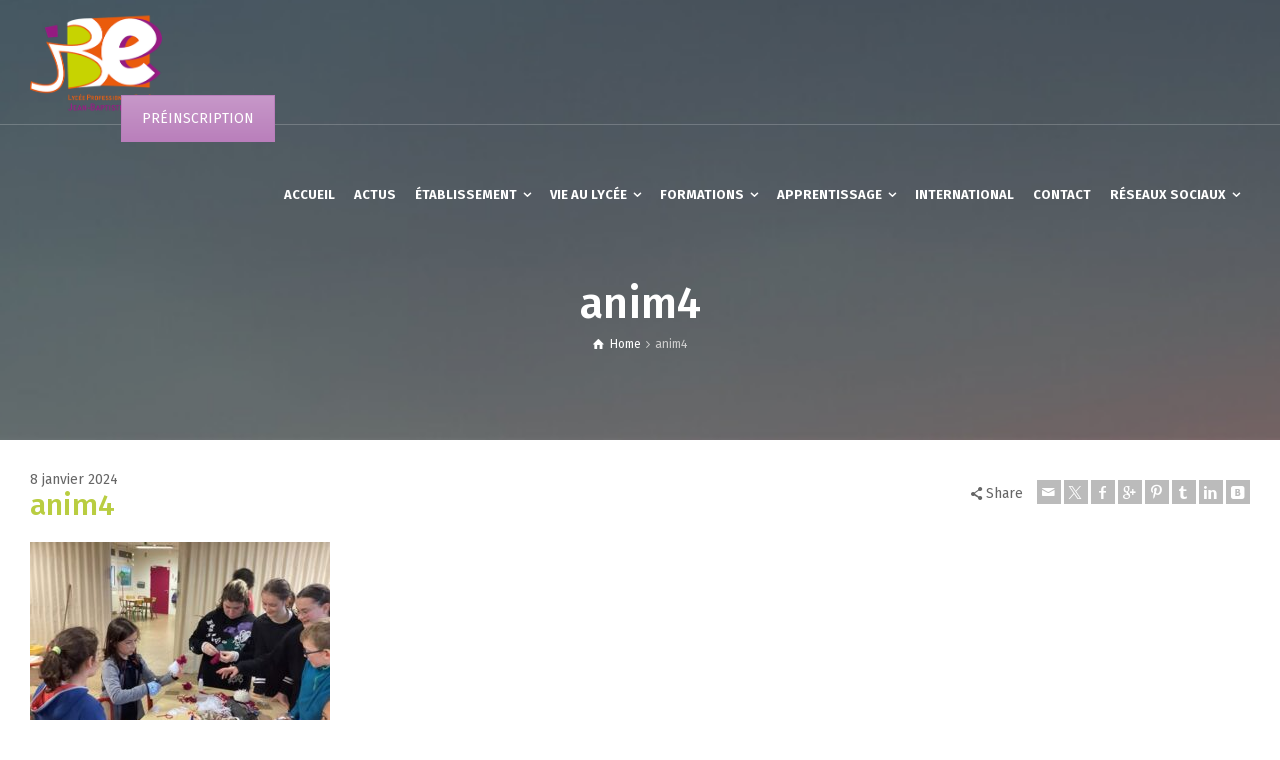

--- FILE ---
content_type: text/html; charset=UTF-8
request_url: https://lyceejberiau.fr/2024/01/08/janvier-2024/anim4-2/
body_size: 19642
content:
<!doctype html>
<html lang="fr-FR" class="no-js">
<head> 
<meta charset="UTF-8" />  
<meta name="viewport" content="width=device-width, initial-scale=1, maximum-scale=1">
 
<meta name='robots' content='index, follow, max-image-preview:large, max-snippet:-1, max-video-preview:-1' />
<script type="text/javascript">/*<![CDATA[ */ var html = document.getElementsByTagName("html")[0]; html.className = html.className.replace("no-js", "js"); window.onerror=function(e,f){var body = document.getElementsByTagName("body")[0]; body.className = body.className.replace("rt-loading", ""); var e_file = document.createElement("a");e_file.href = f;console.log( e );console.log( e_file.pathname );}/* ]]>*/</script>

	<!-- This site is optimized with the Yoast SEO plugin v26.7 - https://yoast.com/wordpress/plugins/seo/ -->
	<title>anim4 - Lycée Jean-Baptiste Eriau</title>
	<link rel="canonical" href="https://lyceejberiau.fr/2024/01/08/janvier-2024/anim4-2/" />
	<meta property="og:locale" content="fr_FR" />
	<meta property="og:type" content="article" />
	<meta property="og:title" content="anim4 - Lycée Jean-Baptiste Eriau" />
	<meta property="og:url" content="https://lyceejberiau.fr/2024/01/08/janvier-2024/anim4-2/" />
	<meta property="og:site_name" content="Lycée Jean-Baptiste Eriau" />
	<meta property="article:modified_time" content="2024-01-08T07:39:16+00:00" />
	<meta property="og:image" content="https://lyceejberiau.fr/2024/01/08/janvier-2024/anim4-2" />
	<meta property="og:image:width" content="450" />
	<meta property="og:image:height" content="337" />
	<meta property="og:image:type" content="image/jpeg" />
	<meta name="twitter:card" content="summary_large_image" />
	<script type="application/ld+json" class="yoast-schema-graph">{"@context":"https://schema.org","@graph":[{"@type":"WebPage","@id":"https://lyceejberiau.fr/2024/01/08/janvier-2024/anim4-2/","url":"https://lyceejberiau.fr/2024/01/08/janvier-2024/anim4-2/","name":"anim4 - Lycée Jean-Baptiste Eriau","isPartOf":{"@id":"https://lyceejberiau.fr/#website"},"primaryImageOfPage":{"@id":"https://lyceejberiau.fr/2024/01/08/janvier-2024/anim4-2/#primaryimage"},"image":{"@id":"https://lyceejberiau.fr/2024/01/08/janvier-2024/anim4-2/#primaryimage"},"thumbnailUrl":"https://lyceejberiau.fr/wp-content/uploads/2024/01/anim4.jpg","datePublished":"2024-01-08T07:37:53+00:00","dateModified":"2024-01-08T07:39:16+00:00","breadcrumb":{"@id":"https://lyceejberiau.fr/2024/01/08/janvier-2024/anim4-2/#breadcrumb"},"inLanguage":"fr-FR","potentialAction":[{"@type":"ReadAction","target":["https://lyceejberiau.fr/2024/01/08/janvier-2024/anim4-2/"]}]},{"@type":"ImageObject","inLanguage":"fr-FR","@id":"https://lyceejberiau.fr/2024/01/08/janvier-2024/anim4-2/#primaryimage","url":"https://lyceejberiau.fr/wp-content/uploads/2024/01/anim4.jpg","contentUrl":"https://lyceejberiau.fr/wp-content/uploads/2024/01/anim4.jpg","width":450,"height":337},{"@type":"BreadcrumbList","@id":"https://lyceejberiau.fr/2024/01/08/janvier-2024/anim4-2/#breadcrumb","itemListElement":[{"@type":"ListItem","position":1,"name":"Accueil","item":"https://lyceejberiau.fr/"},{"@type":"ListItem","position":2,"name":"Janvier 2024","item":"https://lyceejberiau.fr/2024/01/08/janvier-2024/"},{"@type":"ListItem","position":3,"name":"anim4"}]},{"@type":"WebSite","@id":"https://lyceejberiau.fr/#website","url":"https://lyceejberiau.fr/","name":"Lycée Jean-Baptiste Eriau","description":"","potentialAction":[{"@type":"SearchAction","target":{"@type":"EntryPoint","urlTemplate":"https://lyceejberiau.fr/?s={search_term_string}"},"query-input":{"@type":"PropertyValueSpecification","valueRequired":true,"valueName":"search_term_string"}}],"inLanguage":"fr-FR"}]}</script>
	<!-- / Yoast SEO plugin. -->


<link rel='dns-prefetch' href='//fonts.googleapis.com' />
<link rel='dns-prefetch' href='//www.googletagmanager.com' />
<link rel="alternate" type="application/rss+xml" title="Lycée Jean-Baptiste Eriau &raquo; Flux" href="https://lyceejberiau.fr/feed/" />
<link rel="alternate" title="oEmbed (JSON)" type="application/json+oembed" href="https://lyceejberiau.fr/wp-json/oembed/1.0/embed?url=https%3A%2F%2Flyceejberiau.fr%2F2024%2F01%2F08%2Fjanvier-2024%2Fanim4-2%2F" />
<link rel="alternate" title="oEmbed (XML)" type="text/xml+oembed" href="https://lyceejberiau.fr/wp-json/oembed/1.0/embed?url=https%3A%2F%2Flyceejberiau.fr%2F2024%2F01%2F08%2Fjanvier-2024%2Fanim4-2%2F&#038;format=xml" />
<style id='wp-img-auto-sizes-contain-inline-css' type='text/css'>
img:is([sizes=auto i],[sizes^="auto," i]){contain-intrinsic-size:3000px 1500px}
/*# sourceURL=wp-img-auto-sizes-contain-inline-css */
</style>
<style id='wp-emoji-styles-inline-css' type='text/css'>

	img.wp-smiley, img.emoji {
		display: inline !important;
		border: none !important;
		box-shadow: none !important;
		height: 1em !important;
		width: 1em !important;
		margin: 0 0.07em !important;
		vertical-align: -0.1em !important;
		background: none !important;
		padding: 0 !important;
	}
/*# sourceURL=wp-emoji-styles-inline-css */
</style>
<style id='wp-block-library-inline-css' type='text/css'>
:root{--wp-block-synced-color:#7a00df;--wp-block-synced-color--rgb:122,0,223;--wp-bound-block-color:var(--wp-block-synced-color);--wp-editor-canvas-background:#ddd;--wp-admin-theme-color:#007cba;--wp-admin-theme-color--rgb:0,124,186;--wp-admin-theme-color-darker-10:#006ba1;--wp-admin-theme-color-darker-10--rgb:0,107,160.5;--wp-admin-theme-color-darker-20:#005a87;--wp-admin-theme-color-darker-20--rgb:0,90,135;--wp-admin-border-width-focus:2px}@media (min-resolution:192dpi){:root{--wp-admin-border-width-focus:1.5px}}.wp-element-button{cursor:pointer}:root .has-very-light-gray-background-color{background-color:#eee}:root .has-very-dark-gray-background-color{background-color:#313131}:root .has-very-light-gray-color{color:#eee}:root .has-very-dark-gray-color{color:#313131}:root .has-vivid-green-cyan-to-vivid-cyan-blue-gradient-background{background:linear-gradient(135deg,#00d084,#0693e3)}:root .has-purple-crush-gradient-background{background:linear-gradient(135deg,#34e2e4,#4721fb 50%,#ab1dfe)}:root .has-hazy-dawn-gradient-background{background:linear-gradient(135deg,#faaca8,#dad0ec)}:root .has-subdued-olive-gradient-background{background:linear-gradient(135deg,#fafae1,#67a671)}:root .has-atomic-cream-gradient-background{background:linear-gradient(135deg,#fdd79a,#004a59)}:root .has-nightshade-gradient-background{background:linear-gradient(135deg,#330968,#31cdcf)}:root .has-midnight-gradient-background{background:linear-gradient(135deg,#020381,#2874fc)}:root{--wp--preset--font-size--normal:16px;--wp--preset--font-size--huge:42px}.has-regular-font-size{font-size:1em}.has-larger-font-size{font-size:2.625em}.has-normal-font-size{font-size:var(--wp--preset--font-size--normal)}.has-huge-font-size{font-size:var(--wp--preset--font-size--huge)}.has-text-align-center{text-align:center}.has-text-align-left{text-align:left}.has-text-align-right{text-align:right}.has-fit-text{white-space:nowrap!important}#end-resizable-editor-section{display:none}.aligncenter{clear:both}.items-justified-left{justify-content:flex-start}.items-justified-center{justify-content:center}.items-justified-right{justify-content:flex-end}.items-justified-space-between{justify-content:space-between}.screen-reader-text{border:0;clip-path:inset(50%);height:1px;margin:-1px;overflow:hidden;padding:0;position:absolute;width:1px;word-wrap:normal!important}.screen-reader-text:focus{background-color:#ddd;clip-path:none;color:#444;display:block;font-size:1em;height:auto;left:5px;line-height:normal;padding:15px 23px 14px;text-decoration:none;top:5px;width:auto;z-index:100000}html :where(.has-border-color){border-style:solid}html :where([style*=border-top-color]){border-top-style:solid}html :where([style*=border-right-color]){border-right-style:solid}html :where([style*=border-bottom-color]){border-bottom-style:solid}html :where([style*=border-left-color]){border-left-style:solid}html :where([style*=border-width]){border-style:solid}html :where([style*=border-top-width]){border-top-style:solid}html :where([style*=border-right-width]){border-right-style:solid}html :where([style*=border-bottom-width]){border-bottom-style:solid}html :where([style*=border-left-width]){border-left-style:solid}html :where(img[class*=wp-image-]){height:auto;max-width:100%}:where(figure){margin:0 0 1em}html :where(.is-position-sticky){--wp-admin--admin-bar--position-offset:var(--wp-admin--admin-bar--height,0px)}@media screen and (max-width:600px){html :where(.is-position-sticky){--wp-admin--admin-bar--position-offset:0px}}

/*# sourceURL=wp-block-library-inline-css */
</style><style id='global-styles-inline-css' type='text/css'>
:root{--wp--preset--aspect-ratio--square: 1;--wp--preset--aspect-ratio--4-3: 4/3;--wp--preset--aspect-ratio--3-4: 3/4;--wp--preset--aspect-ratio--3-2: 3/2;--wp--preset--aspect-ratio--2-3: 2/3;--wp--preset--aspect-ratio--16-9: 16/9;--wp--preset--aspect-ratio--9-16: 9/16;--wp--preset--color--black: #000000;--wp--preset--color--cyan-bluish-gray: #abb8c3;--wp--preset--color--white: #ffffff;--wp--preset--color--pale-pink: #f78da7;--wp--preset--color--vivid-red: #cf2e2e;--wp--preset--color--luminous-vivid-orange: #ff6900;--wp--preset--color--luminous-vivid-amber: #fcb900;--wp--preset--color--light-green-cyan: #7bdcb5;--wp--preset--color--vivid-green-cyan: #00d084;--wp--preset--color--pale-cyan-blue: #8ed1fc;--wp--preset--color--vivid-cyan-blue: #0693e3;--wp--preset--color--vivid-purple: #9b51e0;--wp--preset--gradient--vivid-cyan-blue-to-vivid-purple: linear-gradient(135deg,rgb(6,147,227) 0%,rgb(155,81,224) 100%);--wp--preset--gradient--light-green-cyan-to-vivid-green-cyan: linear-gradient(135deg,rgb(122,220,180) 0%,rgb(0,208,130) 100%);--wp--preset--gradient--luminous-vivid-amber-to-luminous-vivid-orange: linear-gradient(135deg,rgb(252,185,0) 0%,rgb(255,105,0) 100%);--wp--preset--gradient--luminous-vivid-orange-to-vivid-red: linear-gradient(135deg,rgb(255,105,0) 0%,rgb(207,46,46) 100%);--wp--preset--gradient--very-light-gray-to-cyan-bluish-gray: linear-gradient(135deg,rgb(238,238,238) 0%,rgb(169,184,195) 100%);--wp--preset--gradient--cool-to-warm-spectrum: linear-gradient(135deg,rgb(74,234,220) 0%,rgb(151,120,209) 20%,rgb(207,42,186) 40%,rgb(238,44,130) 60%,rgb(251,105,98) 80%,rgb(254,248,76) 100%);--wp--preset--gradient--blush-light-purple: linear-gradient(135deg,rgb(255,206,236) 0%,rgb(152,150,240) 100%);--wp--preset--gradient--blush-bordeaux: linear-gradient(135deg,rgb(254,205,165) 0%,rgb(254,45,45) 50%,rgb(107,0,62) 100%);--wp--preset--gradient--luminous-dusk: linear-gradient(135deg,rgb(255,203,112) 0%,rgb(199,81,192) 50%,rgb(65,88,208) 100%);--wp--preset--gradient--pale-ocean: linear-gradient(135deg,rgb(255,245,203) 0%,rgb(182,227,212) 50%,rgb(51,167,181) 100%);--wp--preset--gradient--electric-grass: linear-gradient(135deg,rgb(202,248,128) 0%,rgb(113,206,126) 100%);--wp--preset--gradient--midnight: linear-gradient(135deg,rgb(2,3,129) 0%,rgb(40,116,252) 100%);--wp--preset--font-size--small: 13px;--wp--preset--font-size--medium: 20px;--wp--preset--font-size--large: 36px;--wp--preset--font-size--x-large: 42px;--wp--preset--spacing--20: 0.44rem;--wp--preset--spacing--30: 0.67rem;--wp--preset--spacing--40: 1rem;--wp--preset--spacing--50: 1.5rem;--wp--preset--spacing--60: 2.25rem;--wp--preset--spacing--70: 3.38rem;--wp--preset--spacing--80: 5.06rem;--wp--preset--shadow--natural: 6px 6px 9px rgba(0, 0, 0, 0.2);--wp--preset--shadow--deep: 12px 12px 50px rgba(0, 0, 0, 0.4);--wp--preset--shadow--sharp: 6px 6px 0px rgba(0, 0, 0, 0.2);--wp--preset--shadow--outlined: 6px 6px 0px -3px rgb(255, 255, 255), 6px 6px rgb(0, 0, 0);--wp--preset--shadow--crisp: 6px 6px 0px rgb(0, 0, 0);}:where(.is-layout-flex){gap: 0.5em;}:where(.is-layout-grid){gap: 0.5em;}body .is-layout-flex{display: flex;}.is-layout-flex{flex-wrap: wrap;align-items: center;}.is-layout-flex > :is(*, div){margin: 0;}body .is-layout-grid{display: grid;}.is-layout-grid > :is(*, div){margin: 0;}:where(.wp-block-columns.is-layout-flex){gap: 2em;}:where(.wp-block-columns.is-layout-grid){gap: 2em;}:where(.wp-block-post-template.is-layout-flex){gap: 1.25em;}:where(.wp-block-post-template.is-layout-grid){gap: 1.25em;}.has-black-color{color: var(--wp--preset--color--black) !important;}.has-cyan-bluish-gray-color{color: var(--wp--preset--color--cyan-bluish-gray) !important;}.has-white-color{color: var(--wp--preset--color--white) !important;}.has-pale-pink-color{color: var(--wp--preset--color--pale-pink) !important;}.has-vivid-red-color{color: var(--wp--preset--color--vivid-red) !important;}.has-luminous-vivid-orange-color{color: var(--wp--preset--color--luminous-vivid-orange) !important;}.has-luminous-vivid-amber-color{color: var(--wp--preset--color--luminous-vivid-amber) !important;}.has-light-green-cyan-color{color: var(--wp--preset--color--light-green-cyan) !important;}.has-vivid-green-cyan-color{color: var(--wp--preset--color--vivid-green-cyan) !important;}.has-pale-cyan-blue-color{color: var(--wp--preset--color--pale-cyan-blue) !important;}.has-vivid-cyan-blue-color{color: var(--wp--preset--color--vivid-cyan-blue) !important;}.has-vivid-purple-color{color: var(--wp--preset--color--vivid-purple) !important;}.has-black-background-color{background-color: var(--wp--preset--color--black) !important;}.has-cyan-bluish-gray-background-color{background-color: var(--wp--preset--color--cyan-bluish-gray) !important;}.has-white-background-color{background-color: var(--wp--preset--color--white) !important;}.has-pale-pink-background-color{background-color: var(--wp--preset--color--pale-pink) !important;}.has-vivid-red-background-color{background-color: var(--wp--preset--color--vivid-red) !important;}.has-luminous-vivid-orange-background-color{background-color: var(--wp--preset--color--luminous-vivid-orange) !important;}.has-luminous-vivid-amber-background-color{background-color: var(--wp--preset--color--luminous-vivid-amber) !important;}.has-light-green-cyan-background-color{background-color: var(--wp--preset--color--light-green-cyan) !important;}.has-vivid-green-cyan-background-color{background-color: var(--wp--preset--color--vivid-green-cyan) !important;}.has-pale-cyan-blue-background-color{background-color: var(--wp--preset--color--pale-cyan-blue) !important;}.has-vivid-cyan-blue-background-color{background-color: var(--wp--preset--color--vivid-cyan-blue) !important;}.has-vivid-purple-background-color{background-color: var(--wp--preset--color--vivid-purple) !important;}.has-black-border-color{border-color: var(--wp--preset--color--black) !important;}.has-cyan-bluish-gray-border-color{border-color: var(--wp--preset--color--cyan-bluish-gray) !important;}.has-white-border-color{border-color: var(--wp--preset--color--white) !important;}.has-pale-pink-border-color{border-color: var(--wp--preset--color--pale-pink) !important;}.has-vivid-red-border-color{border-color: var(--wp--preset--color--vivid-red) !important;}.has-luminous-vivid-orange-border-color{border-color: var(--wp--preset--color--luminous-vivid-orange) !important;}.has-luminous-vivid-amber-border-color{border-color: var(--wp--preset--color--luminous-vivid-amber) !important;}.has-light-green-cyan-border-color{border-color: var(--wp--preset--color--light-green-cyan) !important;}.has-vivid-green-cyan-border-color{border-color: var(--wp--preset--color--vivid-green-cyan) !important;}.has-pale-cyan-blue-border-color{border-color: var(--wp--preset--color--pale-cyan-blue) !important;}.has-vivid-cyan-blue-border-color{border-color: var(--wp--preset--color--vivid-cyan-blue) !important;}.has-vivid-purple-border-color{border-color: var(--wp--preset--color--vivid-purple) !important;}.has-vivid-cyan-blue-to-vivid-purple-gradient-background{background: var(--wp--preset--gradient--vivid-cyan-blue-to-vivid-purple) !important;}.has-light-green-cyan-to-vivid-green-cyan-gradient-background{background: var(--wp--preset--gradient--light-green-cyan-to-vivid-green-cyan) !important;}.has-luminous-vivid-amber-to-luminous-vivid-orange-gradient-background{background: var(--wp--preset--gradient--luminous-vivid-amber-to-luminous-vivid-orange) !important;}.has-luminous-vivid-orange-to-vivid-red-gradient-background{background: var(--wp--preset--gradient--luminous-vivid-orange-to-vivid-red) !important;}.has-very-light-gray-to-cyan-bluish-gray-gradient-background{background: var(--wp--preset--gradient--very-light-gray-to-cyan-bluish-gray) !important;}.has-cool-to-warm-spectrum-gradient-background{background: var(--wp--preset--gradient--cool-to-warm-spectrum) !important;}.has-blush-light-purple-gradient-background{background: var(--wp--preset--gradient--blush-light-purple) !important;}.has-blush-bordeaux-gradient-background{background: var(--wp--preset--gradient--blush-bordeaux) !important;}.has-luminous-dusk-gradient-background{background: var(--wp--preset--gradient--luminous-dusk) !important;}.has-pale-ocean-gradient-background{background: var(--wp--preset--gradient--pale-ocean) !important;}.has-electric-grass-gradient-background{background: var(--wp--preset--gradient--electric-grass) !important;}.has-midnight-gradient-background{background: var(--wp--preset--gradient--midnight) !important;}.has-small-font-size{font-size: var(--wp--preset--font-size--small) !important;}.has-medium-font-size{font-size: var(--wp--preset--font-size--medium) !important;}.has-large-font-size{font-size: var(--wp--preset--font-size--large) !important;}.has-x-large-font-size{font-size: var(--wp--preset--font-size--x-large) !important;}
/*# sourceURL=global-styles-inline-css */
</style>

<style id='classic-theme-styles-inline-css' type='text/css'>
/*! This file is auto-generated */
.wp-block-button__link{color:#fff;background-color:#32373c;border-radius:9999px;box-shadow:none;text-decoration:none;padding:calc(.667em + 2px) calc(1.333em + 2px);font-size:1.125em}.wp-block-file__button{background:#32373c;color:#fff;text-decoration:none}
/*# sourceURL=/wp-includes/css/classic-themes.min.css */
</style>
<link rel='stylesheet' id='contact-form-7-css' href='https://lyceejberiau.fr/wp-content/plugins/contact-form-7/includes/css/styles.css?ver=6.1.4' type='text/css' media='all' />
<link rel='stylesheet' id='wpos-slick-style-css' href='https://lyceejberiau.fr/wp-content/plugins/wp-responsive-recent-post-slider/assets/css/slick.css?ver=3.7.1' type='text/css' media='all' />
<link rel='stylesheet' id='wppsac-public-style-css' href='https://lyceejberiau.fr/wp-content/plugins/wp-responsive-recent-post-slider/assets/css/recent-post-style.css?ver=3.7.1' type='text/css' media='all' />
<link rel='stylesheet' id='theme-style-all-css' href='https://lyceejberiau.fr/wp-content/themes/rttheme19/css/layout3/app.min.css?ver=2.17' type='text/css' media='all' />
<link rel='stylesheet' id='mediaelement-skin-css' href='https://lyceejberiau.fr/wp-content/themes/rttheme19/css/mejs-skin.min.css?ver=2.17' type='text/css' media='all' />
<link rel='stylesheet' id='fontello-css' href='https://lyceejberiau.fr/wp-content/themes/rttheme19/css/fontello/css/fontello.css?ver=2.17' type='text/css' media='all' />
<link rel='stylesheet' id='theme-style-css' href='https://lyceejberiau.fr/wp-content/themes/rttheme19/style.css?ver=6.9' type='text/css' media='all' />
<link rel='stylesheet' id='theme-dynamic-css' href='https://lyceejberiau.fr/wp-content/uploads/rttheme19/dynamic-style.css?ver=251105090532' type='text/css' media='all' />
<link rel='stylesheet' id='rt-google-fonts-css' href='//fonts.googleapis.com/css?family=Fira+Sans%3A500%2Cregular%2C700&#038;subset=latin%2Clatin-ext&#038;ver=1.0.0' type='text/css' media='all' />
<script type="text/javascript" src="https://lyceejberiau.fr/wp-includes/js/jquery/jquery.min.js?ver=3.7.1" id="jquery-core-js"></script>
<script type="text/javascript" src="https://lyceejberiau.fr/wp-includes/js/jquery/jquery-migrate.min.js?ver=3.4.1" id="jquery-migrate-js"></script>
<link rel="https://api.w.org/" href="https://lyceejberiau.fr/wp-json/" /><link rel="alternate" title="JSON" type="application/json" href="https://lyceejberiau.fr/wp-json/wp/v2/media/7783" /><link rel="EditURI" type="application/rsd+xml" title="RSD" href="https://lyceejberiau.fr/xmlrpc.php?rsd" />
<meta name="generator" content="WordPress 6.9" />
<link rel='shortlink' href='https://lyceejberiau.fr/?p=7783' />
<meta name="generator" content="Site Kit by Google 1.170.0" /><style type="text/css" id="simple-css-output">/* var color */:root { --white: #FFFFFF; --fuchsia: #8D297D; --fuschsia-hover: #79226B; --light-fuchsia: #8D297D4D; --dark-fuchsia: #5C1A51; --gray: #D3D0D0; --light-gray: #E5E6E8; --alternative-dark-gray: #B7B7B7; --dark-gray: #4A4A4A; --pale-brown: #F7F7F7; --red: #F26666; --ivory--: #E5E5E5}.page-id-6519 .default-style { color: var(--dark-gray);}/* suppression apparence champ number *//* Chrome, Safari, Edge, Opera */input::-webkit-outer-spin-button,input::-webkit-inner-spin-button { -webkit-appearance: none; margin: 0;}/* Firefox */input[type=number] { -moz-appearance: textfield;}/* ===============/* suppression elements =================*//* menu */.page-id-6519 nav.main-navigation { display: none;}.page-id-6519 .top-header { height: 155px;}/* menu scroll */.top-header.stuck { background-color: var(--white); box-shadow: none;}/* title page */.page-id-6519 section.page-title { display: none;}/* breadcrumb */.page-id-6519 .breadcrumb { display: none;}/* background */.page-id-6519 .rt-parallax-background { background-image: none !important; background-color: var(--white) !important;}/* .page-id-6519 .overlapped-header .sub_page_header .content_row_wrapper > div { margin-top: 80px;} */.page-id-6519 .content_row_wrapper.default { display: none;}/* footer */.page-id-6519 .content_row.row.clearfix.footer_contents.footer_info_bar.fullwidth,.page-id-6519 #footer { display: none;}@media screen and (min-width: 992px) { .page-id-6519 #logo img { max-width: 110px; }}.page-id-6519 .header-elements { height: 149px; border-bottom: 1px solid var(--light-gray);}/* ================ *//* =============== Container=================*/.formulaire-inscription { max-width: 1097px; margin: 13em auto auto auto;}.formulaire-inscription #gform_page_1_1 { max-width: 730px; margin: 0 auto;}/* presentation form */.formulaire-inscription h1 { color: var(--dark-gray); text-align: center; font-size: 40px; line-height: 48px;}@media screen and (max-width: 767px) { .formulaire-inscription h1 { font-size: 28px; }}.annee-scolaire { font-size: 20px; text-align: center;}/* =============== button form=================*/.gform_wrapper.gravity-theme .gform_page_footer { text-align: center;}.gform_wrapper.gravity-theme .gform_page_footer input+input { margin-left: 0 !important;}.gform_next_button { background-color: var(--fuchsia) !important; color: var(--white) !important; box-shadow: 0px 2px 13px var(--light-fuchsia) !important; border-radius: 7.5px !important; -webkit-border-radius: 7.5px; -moz-border-radius: 7.5px; -ms-border-radius: 7.5px; -o-border-radius: 7.5px; font-size: 16px !important; padding: 19px 29px !important; width: 150px !important; height: 53px !important; text-transform: uppercase; font-family: "Fira Sans" !important;}.gform_next_button:hover { background-color: var(--fuschsia-hover) !important;}.gform_next_button:active { background-color: var(--dark-fuchsia) !important; padding: 19px 29px 15px 29px !important;}/* responsive */@media screen and (max-width: 767px) { .gform_next_button { padding: initial !important; }}/* ajustement padding */div#gform_page_1_2,div#gform_page_1_3,div#gform_page_1_4,div#gform_page_1_5,div#gform_page_1_6,div#gform_page_1_7,div#gform_page_1_8,div#gform_page_1_9,div#gform_page_1_10,div#gform_page_1_11,div#gform_page_1_12,div#gform_page_1_13,div#gform_page_1_14,div#gform_page_1_15,div#gform_page_1_16,div#gform_page_1_17,div#gform_page_1_18,div#gform_page_1_19,div#gform_page_1_20,div#gform_page_1_21,div#gform_page_1_22,div#gform_page_1_23,div#gform_page_1_24,div#gform_page_1_25,div#gform_page_1_26,div#gform_page_1_27,div#gform_page_1_28,div#gform_page_1_29,div#gform_page_1_30,div#gform_page_1_31,div#gform_page_1_32,div#gform_page_1_33,div#gform_page_1_34,div#gform_page_1_35,div#gform_page_1_36,div#gform_page_1_37,div#gform_page_1_38,div#gform_page_1_39 { margin-top: -2em;}/* =============== Steps=================*/.form-progress { position: relative; display: block; margin: 3rem auto; width: 100%; margin: 4rem auto 5rem auto;}progress { display: none; position: relative; top: 5px; left: 5px; -webkit-appearance: none; -moz-appearance: none; appearance: none; background: rgba(38, 55, 55, 0.8) !important; width: 100%; height: 2px; background: none; -webkit-transition: 1s; transition: 1s; will-change: contents;}progress::-webkit-progress-bar { background-color: rgba(38, 55, 55, 0.8) !important;}progress::-webkit-progress-value { background-color: rgba(38, 55, 55, 0.8) !important; -webkit-transition: all 0.5s ease-in-out; transition: all 0.5s ease-in-out;}.form-progress-indicator { position: absolute; top: -0.4rem; left: 0; display: flex; flex-direction: column; width: 18% background: var(--white);}.form-progress-indicator.one { left: 0;}.form-progress-indicator.two { left: 27%;}.form-progress-indicator.three { left: 54%;}.form-progress-indicator.four { left: 81%;}.form-progress-indicator.active { -webkit-animation: bounce 0.5s forwards; animation: bounce 0.5s forwards; -webkit-animation-delay: 0.5s; animation-delay: 0.5s; /* border-color: #263737; */ /* background-color: #263737; */}.sr-only { position: absolute; width: 1px; height: 1px; padding: 0; margin: -1px; overflow: hidden; clip: rect(0, 0, 0, 0); border: 0;}/* ---- */.one span.step-number { transform: translateX(10px);}.two span.step-number,.three span.step-number { margin: 0 auto;}.four .step-number { margin: 0 auto;}span.step-number { width: 28px !important; height: 28px !important; background-color: var(--gray); border-radius: 50%; font-size: 16px; text-align: center; padding-top: 2px; color: var(--white);}span.title { font-size: 16px; padding-top: 16px; text-align: center; color: var(--gray); font-weight: 600;}.active span.step-number { background-color: var(--fuchsia);}.active span.title { color: var(--fuchsia);}/* arrow */.one span.step-number:after,.two span.step-number:after,.three span.step-number:after { content: ""; height: 1px; top: 0.8em; position: absolute; background-color: var(--gray);}.one span.step-number:after { width: 15.7em; left: 3.5em;}.two span.step-number:after { width: 12.5em; left: 7.5em;}.three span.step-number:after { width: 13em; left: 7.8em;}.one.finish span.step-number:after,.two.finish span.step-number:after,.three.finish span.step-number:after { background-color: var(--fuchsia);}/* responsive */@media screen and (min-width: 768px) and (max-width: 1080px) { .one span.step-number:after { width: 21vw; left: 6vw; } .two span.step-number:after { left: 14.5vw; width: 14.5vw; } .three span.step-number:after { left: 15.25vw; width: 13.5vw; }}@media screen and (max-width: 767px) { .page-id-6519 .col.col-sm-12.col-xs-12 { padding: 0 !important; } .form-progress-indicator { width: 8%; } .form-progress-indicator.two { left: 25%; } .form-progress-indicator.three { left: 50%; } .form-progress-indicator.four { left: 75%; } span.title { font-size: 14px; text-align: left; } .form-progress-indicator.two .step-number { left: 0.9em; position: relative; } .form-progress-indicator.three .step-number { left: 0.7em; position: relative; } .form-progress-indicator.four .step-number { position: relative; left: 1.5em; } .one span.step-number:after { width: 14.5vw; left: 8.5vw; } .two span.step-number:after { width: 13vw; left: 8vw; } .three span.step-number:after { left: 8.5vw; width: 17vw; }}/* ============= *//* subtitle */p.subtitle-form { text-align: center; font-size: 18px; font-weight: 600;}/* Questions form */h2.title_form { color: var(--dark-gray) !important; text-align: center; font-size: 40px; padding-top: 100px; padding-bottom: 40px; max-width: 900px; margin: 0 auto;}@media screen and (max-width: 767px) { h2.title_form { font-size: 28px; margin: 0 1em; }}/* =============== Grid elements=================*/.gform_wrapper.gravity-theme .gform_fields { grid-row-gap: 32px;}@media screen and (min-width: 1110px) { .grid-left { transform: translateX(35px); }}@media screen and (min-width: 951px) { .grid-left { grid-column-start: 4 !important; grid-column-end: 7 !important; max-width: 220px; } .grid-right { grid-column-start: 7 !important; grid-column-end: 10 !important; max-width: 220px; }}@media screen and (min-width: 768px) and (max-width: 950px) { .grid-left { grid-column-start: 3 !important; grid-column-end: 7 !important; } .grid-right { grid-column-start: 7 !important; grid-column-end: 11 !important; }}@media screen and (min-width: 768px) { .grid-center { grid-column-start: 4 !important; grid-column-end: 10 !important; min-width: 381px; max-width: 381px; justify-self: center; }}/* ====== *//* =============== input style =================*/.page-id-6519 ::placeholder { color: var(--alternative-dark-gray); font-weight: 300; text-transform: uppercase;}.gform_wrapper.gravity-theme input[type=color],.gform_wrapper.gravity-theme input[type=date],.gform_wrapper.gravity-theme input[type=datetime-local],.gform_wrapper.gravity-theme input[type=datetime],.gform_wrapper.gravity-theme input[type=email],.gform_wrapper.gravity-theme input[type=month],.gform_wrapper.gravity-theme input[type=number],.gform_wrapper.gravity-theme input[type=password],.gform_wrapper.gravity-theme input[type=search],.gform_wrapper.gravity-theme input[type=tel],.gform_wrapper.gravity-theme input[type=text],.gform_wrapper.gravity-theme input[type=time],.gform_wrapper.gravity-theme input[type=url],.gform_wrapper.gravity-theme input[type=week],.gform_wrapper.gravity-theme select,.gform_wrapper.gravity-theme textarea { font-size: 16px; font-weight: 600; color: var(--dark-gray); border: 1px solid var(--alternative-dark-gray); border-radius: 6px; padding: 18px 12px; height: 56px; background-color: var(--white);}.gform_wrapper.gravity-theme input[type=color]:focus,.gform_wrapper.gravity-theme input[type=date]:focus,.gform_wrapper.gravity-theme input[type=datetime-local]:focus,.gform_wrapper.gravity-theme input[type=datetime]:focus,.gform_wrapper.gravity-theme input[type=email]:focus,.gform_wrapper.gravity-theme input[type=month]:focus,.gform_wrapper.gravity-theme input[type=number]:focus,.gform_wrapper.gravity-theme input[type=password]:focus,.gform_wrapper.gravity-theme input[type=search]:focus,.gform_wrapper.gravity-theme input[type=tel]:focus,.gform_wrapper.gravity-theme input[type=text]:focus,.gform_wrapper.gravity-theme input[type=time]:focus,.gform_wrapper.gravity-theme input[type=url]:focus,.gform_wrapper.gravity-theme input[type=week]:focus,.gform_wrapper.gravity-theme select:focus,.gform_wrapper.gravity-theme textarea:focus { border: 2px solid var(--fuchsia) !important;}input:focus { outline: none;}.gform_wrapper.gravity-theme input[type=text]:active { font-weight: 600; border: 2px solid var(--fuchsia) !important;}/* first step nom */input#gform_previous_button_1_9 { display: none;}.gform_page_footer.top_label { margin-top: 3em !important;}/* =============== previous button=================*//* previous button */#gform_1 .gform_previous_button { position: absolute; top: 26em; left: -6em;}@media screen and (min-width: 950px) and (max-width: 1479px) { #gform_1 .gform_previous_button { left: 1em; }}@media screen and (min-width: 500px) and (max-width: 949px) { #gform_1 .gform_previous_button { top: 26em; left: 1em; }}@media screen and (max-width: 500px) { #gform_1 .gform_previous_button { top: 27em; left: 0em; }}/* =============== input date=================*/.date-naissance .ginput_container_date input { min-width: 70px !important;}@media screen and (min-width: 995px) { .date-naissance { grid-column-start: 4 !important; grid-column-end: 10 !important; max-width: 381px; justify-self: center; }}@media screen and (min-width: 768px) and (max-width: 994px) { .date-naissance { grid-column-start: 3 !important; grid-column-end: 11 !important; justify-self: center; max-width: 381px; }}@media screen and (min-width: 490px) and (max-width: 767px) { .date-naissance { grid-column-start: 2 !important; grid-column-end: 12 !important; justify-self: center; max-width: 381px; }}@media screen and (min-width: 400px) and (max-width: 489px) { .date-naissance { justify-self: center; max-width: 381px; }}.date-naissance #input_1_13 { border: 1px solid var(--alternative-dark-gray); border-radius: 6px;}.date-naissance div div:nth-child(1) { position: relative; margin-left: 12em;}.date-naissance div div:nth-child(1):before { content: "Date de naissance"; position: absolute; left: -9.5em; width: 11em; font-weight: 600;}.date-naissance div div:nth-child(1):after { content: ""; background-image: url(https://dev.lyceejberiau.fr/wp-content/uploads/2022/02/Icon-material-cake-1.svg); position: absolute; left: -10em; width: 100%; height: 100%; background-repeat: no-repeat; margin-left: -1em; top: 1.4em;}/* delete margin */.date-naissance .ginput_container_date+.ginput_container_date { margin-left: 0 !important;}/* input jour */input#input_1_13_2 { border: none !important; border-right: 1px solid var(--gray) !important; border-left: 1px solid var(--gray) !important; text-align: center; border-radius: inherit;}/* input mois */input#input_1_13_1 { border: none !important; border-right: 1px solid var(--gray) !important; text-align: center; border-radius: inherit;}/* input annee */input#input_1_13_3 { border: none !important; text-align: center; border-radius: inherit;}input#input_1_13_2:focus,input#input_1_13_1:focus,input#input_1_13_3:focus { border: 2px solid var(--fuchsia) !important;}input#input_1_13_3:focus { border-radius: 0 6px 6px 0 !important; -webkit-border-radius: 0 6px 6px 0 !important; -moz-border-radius: 0 6px 6px 0 !important; -ms-border-radius: 0 6px 6px 0 !important; -o-border-radius: 0 6px 6px 0 !important;}@media screen and (max-width: 399px) { .date-naissance { grid-column-start: 1 !important; grid-column-end: 13 !important; justify-self: center; } .date-naissance div div:nth-child(1) { margin-left: 9em; } .date-naissance div div:nth-child(1):before { left: -6.5em; width: 5em; } .date-naissance div div:nth-child(1):after { left: -7em; }}/* =============== Step sexe=================*/.gchoice.gchoice_1_17_0 { margin-right: 7em;}.input-radio { grid-column-start: 5 !important; grid-column-end: 9 !important; max-width: 381px; margin-left: -1em !important; margin-bottom: 3em !important; justify-self: center;}/* Put this in your Style.css-------------------------------*/.gfield_checkbox div,.gfield_radio div { position: relative;}.gform_wrapper .input-radio .gfield_radio div label { font-weight: 600; font-size: 22px !important; text-transform: uppercase; flex-direction: column-reverse; display: flex !important;}/* checked style text + svg*//* fille */.gfield_radio .gchoice_1_17_0 input[type="radio"]:checked+.state label svg #Tracé_672 { fill: var(--fuchsia) !important;}/* garçon */.gfield_radio .gchoice_1_17_1 input[type="radio"]:checked+.state label svg #Tracé_673 { fill: var(--fuchsia) !important;}div#input_1_17 { display: flex;}/* sexe */.gform_wrapper .gform_fields .input-radio.gf_list_inline .gfield_radio .pretty .state label:before { width: calc(1.09em + 2px); height: calc(1.09em + 2px); top: 6.5em !important;}.gform_wrapper .gform_fields .input-radio.gf_list_inline .gfield_radio .pretty .state label:after { width: calc(1.4em + 2px); height: calc(1.4em + 2px); top: 6.38em !important; /* left: -0.16em; */}/* fille */.gform_wrapper .gform_fields .input-radio.gf_list_inline .gfield_radio .pretty .state label#label_1_17_0:before { left: 3.1em;}.gform_wrapper .gform_fields .input-radio.gf_list_inline .gfield_radio .pretty .state label#label_1_17_0:after { left: 2.95em;}/* garçon */.gform_wrapper .gform_fields .input-radio.gf_list_inline .gfield_radio .pretty .state label#label_1_17_1:before { left: 3.75em;}.gform_wrapper .gform_fields .input-radio.gf_list_inline .gfield_radio .pretty .state label#label_1_17_1:after { left: 3.6em;}/* svg */.input-radio svg { width: 100%; margin-bottom: 22px;}/* =============== subtitle style=================*//* subtitle step */p.subtitle1 { font-size: 28px; text-align: center; margin-top: -1em;}@media screen and (max-width: 767px) { p.subtitle1 { font-size: 22px; }}p.subtitle2 { text-align: center; margin-top: -1.4em;}/* =============== pays =================*//*.gform_wrapper.gravity-theme .nationalite .ginput_container_address span { flex: 0 0 58%; border-radius: 6px; width: 100% !important;}*/.gform_wrapper.gravity-theme .nationalite .ginput_container_address span { flex: 0 0 100%; border-radius: 6px; width: 20vw!important;}div#input_1_21 { justify-content: center;}select#input_1_21_6,span.customselect.hasCustomSelect { width: 17% !important;}.customselect { width: 100% !important;}@media screen and (max-width: 767px) { .gform_wrapper.gravity-theme .nationalite .ginput_container_address span { flex: 0 0 90%; width: 90%; text-indent: 0.5em; } .gform_wrapper.gravity-theme .nationalite .ginput_container_address span { width: 80vw!important;} select#input_1_21_6, span.customselect.hasCustomSelect { width: 90% !important; }}/* =============== telephone=================*/.tel-input .ginput_container_phone { position: relative}.tel-input .ginput_container_phone:before { content: ""; background-image: url(https://dev.lyceejberiau.fr/wp-content/uploads/2022/02/Icon-metro-mobile-1.svg); position: absolute; left: 2em; width: 2em; height: 100%; background-repeat: no-repeat; margin-left: -1em; top: 1.3em; z-index: 9999;}.tel-input input[type=tel] { padding: 18px 35px !important;}/* button next step */#gform_page_1_7 .gform_next_button,#gform_page_1_12 .gform_next_button,#gform_page_1_18 .gform_next_button { width: inherit !important;}/* responsive */@media screen and (max-width: 767px) { #gform_page_1_7 .gform_next_button, #gform_page_1_14 .gform_next_button, #gform_page_1_20 .gform_next_button { padding: 12px 20px !important; }}/* =============== classe etablissement=================*/@media screen and (min-width: 1150px) { #field_1_41.grid-right { grid-column-start: 7 !important; grid-column-end: 11 !important; max-width: 280px; }}/* =============== style checkbox=================*//* checkbox */.gfield_checkbox { display: flex;}i.icon { margin-left: 0 !important;}/* container-choice */.gfield_checkbox .gchoice { background-color: var(--pale-brown); padding: 18px 26px; margin-right: 3em !important; border-radius: 6px;}/* input size */.gform_wrapper .gform_fields .gfield .gfield_checkbox .pretty .state label:before,.gform_wrapper .gform_fields .gfield .gfield_checkbox .pretty .state label:after { width: calc(1.43em + 2px) !important; height: calc(1.43em + 2px) !important;}.gform_wrapper .gform_fields .gfield .gfield_checkbox .pretty .state label:before,.gform_wrapper .gform_fields .gfield .gfield_checkbox .pretty .state label:after { transform: translate(-3px, -3px);}/* hover */#gform_wrapper_1 .gform_body .gform_fields .gfield .gfield_checkbox .pretty.p-icon .state label:before { background-color: var(--white);}#gform_wrapper_1 .gform_body .gform_fields .gfield .gfield_checkbox .pretty.p-icon input:checked~.state label:before { background-color: var(--fuchsia);}@media screen and (max-width: 767px) { .gfield_checkbox { flex-wrap: wrap; justify-content: center; } /* container-choice */ .gfield_checkbox .gchoice { width: 75% !important; margin-right: 0 !important; }}/* =============== diplome obtenu=================*/@media screen and (min-width: 1150px) { #field_1_46.grid-center { grid-column-start: 2 !important; grid-column-end: 10 !important; justify-self: center; }}/* =============== radio button yes-no=================*/.gform_wrapper .gform_body .gform_fields .gfield.two-choices .gfield_radio .pretty .state label { font-size: 16px;}.two-choices .gfield_radio .gchoice { margin-bottom: 20px !important; background-color: var(--pale-brown); border: 1px solid var(--pale-brown); border-radius: 6px; padding: 19px 16px; text-transform: uppercase;}.gform_wrapper .gform_fields .gfield.two-choices .gfield_radio .pretty .state label:before { width: calc(1.5em + 2px); height: calc(1.5em + 2px); top: -0.25em !important;}.gform_wrapper .gform_fields .gfield.two-choices .gfield_radio .pretty .state label:after { width: calc(2em + 2px); height: calc(2em + 2px); top: -0.5em !important; left: -0.25em;}.two-choices { min-width: 260px; max-width: 260px; grid-column-start: 2 !important; grid-column-end: 12 !important; justify-self: center;}/* ===============Acccueil personnalise=================*/.four-checkbox-choice { min-width: inherit; max-width: inherit; grid-column-start: 2 !important; grid-column-end: 12 !important;}/* =============== Classe=================*/.two-choices.radio-list { min-width: 460px; max-width: 460px; grid-column-start: 2 !important; grid-column-end: 12 !important; justify-self: center; margin-top: -1em !important;}@media screen and (min-width: 767px) { .two-choices.radio-list br { display: none }}.two-choices.radio-list br { margin-top: 1em;}@media screen and (max-width: 767px) { .two-choices.radio-list { min-width: inherit; max-width: 360px; grid-column-start: 1 !important; grid-column-end: 13 !important; }}/* =============== Année classe=================*/.two-choices.radio-list.annee { grid-column-start: 2 !important; grid-column-end: 12 !important; min-width: 300px; max-width: 300px;}.two-choices.radio-list.annee .gfield_radio { margin-top: -1.7em;}.two-choices.radio-list.annee .gfield_radio .gchoice { background-color: var(--white); border: none; margin-bottom: 0 !important;}/* =============== Radio inline - BASE (pour toutes les sections)=================*/.radio-inline { grid-column-start: 3 !important; grid-column-end: 11 !important; min-width: inherit !important; max-width: inherit !important;}.radio-inline .gfield_radio { display: flex; flex-direction: row; flex-wrap: wrap;}.radio-inline .gfield_radio .gchoice { width: 31% !important;}svg.svg-radio { display: block; margin-bottom: 1em; width: 100%;}.radio-inline .gfield_radio .state label .title-radio { font-size: 22px; font-weight: 600; text-align: center;}p.subtitle-radio { margin-top: -1em;}/* =============== Regime=================*//* =============== FIX REGIME - Colonnes + espacement=================*//* radio inline */.radio-inline { grid-column-start: 3 !important; grid-column-end: 11 !important; min-width: inherit !important; max-width: inherit !important;}.radio-inline .gfield_radio { display: flex; flex-direction: row; flex-wrap: wrap;}.radio-inline .gfield_radio .gchoice { width: 23% !important; /* MODIFIÉ: 31% -> 23% pour 4 colonnes */}svg.svg-radio { display: block; margin-bottom: 1em; width: 100%;}.radio-inline .gfield_radio .state label .title-radio { font-size: 22px; font-weight: 600; text-align: center;}p.subtitle-radio { margin-top: -1em; font-size: 14px; /* AJOUTÉ pour réduire la taille */}/* adjust title externe */#label_1_86_0 .title-radio,#label_1_90_0 .title-radio { margin-top: 0.84em; position: relative;}/* adjust title occasionnel */#label_1_86_2 .title-radio { text-indent: 0; /* MODIFIÉ: suppression du text-indent */}/* AJOUT: adjust title interne */#label_1_86_3 .title-radio,#label_1_90_3 .title-radio { margin-top: 0.89em; position: relative;}/* radio */.gform_wrapper .gform_fields .radio-inline .gfield_radio .pretty .state label:before { width: calc(1.72em + 2px); height: calc(1.72em + 2px); top: 9.5em !important;}/* input radio */.gform_wrapper .gform_fields .radio-inline .gfield_radio .pretty .state #label_1_86_0:before,.gform_wrapper .gform_fields .radio-inline .gfield_radio .pretty .state #label_1_86_1:before { left: 7em;}.gform_wrapper .gform_fields .radio-inline .gfield_radio .pretty .state #label_1_86_2:before { left: 7em; /* MODIFIÉ: 8em -> 7em pour centrer */}/* AJOUT: input radio interne */.gform_wrapper .gform_fields .radio-inline .gfield_radio .pretty .state #label_1_86_3:before { left: 7em;}.gform_wrapper .gform_fields .radio-inline .gfield_radio .pretty .state label:after { width: calc(2.2em + 2px); height: calc(2.2em + 2px); top: 9.2em !important;}/* adjust left checked */.gform_wrapper .gform_fields .radio-inline .gfield_radio .pretty .state #label_1_86_0:after,.gform_wrapper .gform_fields .radio-inline .gfield_radio .pretty .state #label_1_86_1:after { left: 6.74em;}.gform_wrapper .gform_fields .radio-inline .gfield_radio .pretty .state #label_1_86_2:after { left: 6.74em; /* MODIFIÉ: 7.79em -> 6.74em pour centrer */}/* AJOUT: adjust left checked interne */.gform_wrapper .gform_fields .radio-inline .gfield_radio .pretty .state #label_1_86_3:after { left: 6.74em;}/* specificite si eleve 4/3ème */.grid-center.radio-inline.spec-classe .gfield_radio .gchoice { width: 46% !important;}.gform_wrapper .gform_fields .radio-inline.spec-classe .gfield_radio .pretty .state #label_1_90_0:before,.gform_wrapper .gform_fields .radio-inline.spec-classe .gfield_radio .pretty .state #label_1_90_1:before { left: 7em;}.gform_wrapper .gform_fields .radio-inline.spec-classe .gfield_radio .pretty .state #label_1_90_0:after,.gform_wrapper .gform_fields .radio-inline.spec-classe .gfield_radio .pretty .state #label_1_90_1:after { left: 6.75em;}/* AJOUT: spec-classe interne */.gform_wrapper .gform_fields .radio-inline.spec-classe .gfield_radio .pretty .state #label_1_90_3:before { left: 7em;}.gform_wrapper .gform_fields .radio-inline.spec-classe .gfield_radio .pretty .state #label_1_90_3:after { left: 6.75em;}/* checked *//* externe */.gfield_radio .gchoice_1_86_0 input[type="radio"]:checked+.state label svg #Groupe_762 path,.gfield_radio .gchoice_1_90_0 input[type="radio"]:checked+.state label svg #Groupe_762 path { fill: var(--fuchsia) !important;}/* demi-pension */.gfield_radio .gchoice_1_86_1 input[type="radio"]:checked+.state label svg #Groupe_759 path,.gfield_radio .gchoice_1_90_1 input[type="radio"]:checked+.state label svg #Groupe_759 path { fill: var(--fuchsia) !important;}/* occasionel */.gfield_radio .gchoice_1_86_2 input[type="radio"]:checked+.state label svg #Groupe_764 path { fill: var(--fuchsia) !important;}/* AJOUT: interne checked */.gfield_radio .gchoice_1_86_3 input[type="radio"]:checked+.state label svg #Groupe_765 path,.gfield_radio .gchoice_1_90_3 input[type="radio"]:checked+.state label svg #Groupe_765 path { fill: var(--fuchsia) !important;}/* responsive */@media screen and (max-width: 950px) { .radio-inline { grid-column-start: 1 !important; grid-column-end: 13 !important; min-width: inherit !important; max-width: inherit !important; justify-self: center; }}@media screen and (max-width: 679px) { .radio-inline .gfield_radio .gchoice { width: inherit !important; margin-bottom: 4em !important; margin-right: 0 !important; } .radio-inline .gfield_radio { flex-direction: column; } .radio-inline .gfield_radio .gchoice label { padding-left: 0 !important; text-align: center !important; width: 100% !important; } #label_1_86_2 .title-radio { text-indent: 0; } .gform_wrapper .gform_fields .radio-inline .gfield_radio .pretty .state #label_1_86_0:before, .gform_wrapper .gform_fields .radio-inline .gfield_radio .pretty .state #label_1_86_1:before, .gform_wrapper .gform_fields .radio-inline .gfield_radio .pretty .state #label_1_86_2:before, .gform_wrapper .gform_fields .radio-inline .gfield_radio .pretty .state #label_1_86_3:before, .gform_wrapper .gform_fields .radio-inline.spec-classe .gfield_radio .pretty .state #label_1_90_0:before, .gform_wrapper .gform_fields .radio-inline.spec-classe .gfield_radio .pretty .state #label_1_90_1:before, .gform_wrapper .gform_fields .radio-inline.spec-classe .gfield_radio .pretty .state #label_1_90_3:before { left: 50%; top: 100% !important; transform: translate(-50%, -50%); } .gform_wrapper .gform_fields .radio-inline .gfield_radio .pretty .state #label_1_86_0:after, .gform_wrapper .gform_fields .radio-inline .gfield_radio .pretty .state #label_1_86_1:after, .gform_wrapper .gform_fields .radio-inline .gfield_radio .pretty .state #label_1_86_2:after, .gform_wrapper .gform_fields .radio-inline .gfield_radio .pretty .state #label_1_86_3:after, .gform_wrapper .gform_fields .radio-inline.spec-classe .gfield_radio .pretty .state #label_1_90_0:after, .gform_wrapper .gform_fields .radio-inline.spec-classe .gfield_radio .pretty .state #label_1_90_1:after, .gform_wrapper .gform_fields .radio-inline.spec-classe .gfield_radio .pretty .state #label_1_90_3:after { left: 50%; top: 100% !important; transform: translate(-48%, -50%) scale(0.4) !important; } /* specificite si eleve 4/3ème */ .grid-center.radio-inline.spec-classe .gfield_radio .gchoice { width: 100% !important; }}#field_1_86.radio-inline .gfield_radio { gap: 1em; /* Ajoute de l'espace entre les colonnes */ justify-content: space-between; /* Distribue l'espace */}#field_1_86.radio-inline .gfield_radio .gchoice { width: 22% !important; /* Réduit encore plus */}#field_1_86 p.subtitle-radio { font-size: 13px; /* Réduit légèrement la taille */ line-height: 1.2;}/* =============== TRANSPORT=================*/.radio-inline.transport { grid-column-start: 2 !important; grid-column-end: 12 !important; justify-self: inherit; margin-bottom: 2em !important;}.radio-inline.transport .gfield_radio { justify-content: center;}.radio-inline.transport .gfield_radio .gchoice { width: 22% !important; margin: 0 auto;}.radio-inline.transport .gfield_radio .gchoice label { width: 100%;}.radio-inline.transport .title-radio { text-transform: uppercase;}.gform_wrapper .gform_fields .radio-inline.transport .gfield_radio .pretty .state label:before { left: 60% !important; top: 100% !important; transform: translate(-50%, -50%);}.gform_wrapper .gform_fields .radio-inline.transport .gfield_radio .pretty .state label:after { left: 60% !important; top: 100% !important; transform: translate(-50%, -50%) scale(0.4) !important;}/* 2roues */label#label_1_100_2 .title-radio { margin-top: 1.45em;}label#label_1_100_2 svg { transform: translateY(10px);}/* a pied */label#label_1_100_3 .title-radio { margin-top: 0.9em;}/* checked transport */.gfield_radio .gchoice_1_100_0 input[type="radio"]:checked+.state label svg #Groupe_772 path,.gfield_radio .gchoice_1_100_1 input[type="radio"]:checked+.state label svg #Groupe_774 path,.gfield_radio .gchoice_1_100_2 input[type="radio"]:checked+.state label svg #Groupe_775 path,.gfield_radio .gchoice_1_100_3 input[type="radio"]:checked+.state label svg #Groupe_778 path { fill: var(--fuchsia) !important;}/* responsive transport */@media screen and (min-width: 768px) and (max-width: 1024px) { .radio-inline.transport { grid-column-start: 1 !important; grid-column-end: 13 !important; }}@media screen and (max-width: 767px) { .radio-inline.transport { margin-bottom: 0 !important; } .radio-inline.transport .gfield_radio .gchoice { width: 100% !important; margin: 0 auto; } .gform_wrapper .gform_fields .radio-inline.transport .gfield_radio .pretty .state label:before { left: 50% !important; top: 100% !important; transform: translate(-50%, -50%); } .gform_wrapper .gform_fields .radio-inline.transport .gfield_radio .pretty .state label:after { left: 50% !important; top: 100% !important; transform: translate(-50%, -50%) scale(0.4) !important; }}/* =============== lien parente =================*/@media screen and (min-width: 1025px) { .grid-center.radio-simple-inline { grid-column-start: 4 !important; grid-column-end: 12 !important; min-width: inherit; max-width: inherit; justify-self: inherit; }}.grid-center.radio-simple-inline .gfield_radio { display: flex; flex-direction: row; flex-wrap: wrap;}.grid-center.radio-simple-inline .gfield_radio .gchoice { width: 20%; background-color: var(--pale-brown); padding: 18px 26px; margin-right: 3em !important; text-transform: uppercase;}.grid-center.radio-simple-inline .gfield_radio .gchoice label { font-size: 16px !important;}.grid-center.radio-simple-inline .gfield_radio .gchoice label:before { width: calc(1.5em + 2px) !important; height: calc(1.5em + 2px) !important; top: -0.25em !important;}.grid-center.radio-simple-inline .gfield_radio .gchoice label:after { width: calc(2em + 2px) !important; height: calc(2em + 2px) !important; top: -0.5em !important; left: -0.25em !important;}@media screen and (min-width: 768px) and (max-width: 1024px) { .grid-center.radio-simple-inline { grid-column-start: 2 !important; grid-column-end: 12 !important; min-width: inherit; max-width: inherit; justify-self: center; } .grid-center.radio-simple-inline .gfield_radio .gchoice { width: 25%; }}@media screen and (max-width: 767px) { .grid-center.radio-simple-inline { justify-self: center; } .grid-center.radio-simple-inline .gfield_radio { flex-direction: column } .grid-center.radio-simple-inline .gfield_radio .gchoice { width: 100%; margin-bottom: 1em !important; }}/* =============== Autre lien parente=================*//* autre lien */.two-choices.radio-list.other { min-width: 170px; max-width: 170px; grid-column-start: 2 !important; grid-column-end: 12 !important;}.two-choices.radio-list.other .gfield_radio { display: flex; justify-content: center;}#field_1_127 div,#field_1_182 div { width: 93%;}/* changement next step */input#gform_next_button_1_128 { transform: translateX(-0.4em);}/* =============== adresse =================*/.adresse-representant { margin-top: -1em !important; grid-column-start: 2 !important; grid-column-end: 12 !important; justify-self: center; min-width: 381px; max-width: 381px;}.adresse-representant .address_line_1 { order: 1; margin-bottom: 20px !important;}.adresse-representant .address_line_2 { order: 2; margin-bottom: 20px !important;}.adresse-representant .address_city { order: 4; padding-left: 1%; padding-right: 0 !important;}.adresse-representant .address_zip { order: 3; padding-left: 0 !important; padding-right: 20px !important;}@media screen and (max-width: 640px) { .adresse-representant .address_zip { order: 3; margin-bottom: 20px !important; padding-right: 0 !important; }}@media screen and (max-width: 400px) { .adresse-representant { min-width: inherit; max-width: inherit; }}/* =============== mail representant =================*/@media screen and (min-width: 768px) { .grid-center.mail { grid-column-start: 4 !important; grid-column-end: 10 !important; min-width: 468px; max-width: 468px; justify-self: center; }}/* =============== situation familiale=================*/.grid-center.situation-familiale { grid-column-start: 1 !important; grid-column-end: 13 !important; min-width: 220px; max-width: 220px; justify-self: center; width:20vw;}.situation-familiale .customselect { border-radius: 6px !important; -webkit-border-radius: 6px !important; -moz-border-radius: 6px !important; -ms-border-radius: 6px !important; -o-border-radius: 6px !important;}@media screen and (min-width: 1025px) { select#input_1_150, select#input_1_207 { width: 17.5%!important; } }@media screen and (max-width: 1024px) { select#input_1_150, select#input_1_207 { width: 65% !important; } .grid-center.situation-familiale { width:80vw;}}/* =============== connaissance lycee=================*/.grid-center.radio-simple-inline.multi-choices .gfield_radio .gchoice { text-transform: uppercase;}@media screen and (min-width: 1025px) { .grid-center.radio-simple-inline.multi-choices { grid-column-start: 1 !important; grid-column-end: 13 !important; } .grid-center.radio-simple-inline.multi-choices .gfield_radio { justify-content: center; } .grid-center.radio-simple-inline.multi-choices .gfield_radio .gchoice { margin-right: 2em !important; } .grid-center.radio-simple-inline.multi-choices .gfield_radio .gchoice:nth-child(1), .grid-center.radio-simple-inline.multi-choices .gfield_radio .gchoice:nth-child(4) { width: 14%; } .grid-center.radio-simple-inline.multi-choices .gfield_radio .gchoice:nth-child(2), .grid-center.radio-simple-inline.multi-choices .gfield_radio .gchoice:nth-child(3) { width: 17%; } .grid-center.radio-simple-inline.multi-choices .gfield_radio .gchoice:nth-child(5) { margin-right: 0; width: 20%; } .gchoice.gchoice_1_158_5.pretty.p-default.p-round.p-thick.p-jelly { margin-top: 1em;}}@media screen and (min-width: 768px) and (max-width: 1024px) { .grid-center.radio-simple-inline.multi-choices { grid-column-start: 1 !important; grid-column-end: 13 !important; } .grid-center.radio-simple-inline.multi-choices .gfield_radio { justify-content: center; } .grid-center.radio-simple-inline.multi-choices .gfield_radio .gchoice { margin-right: 2em !important; } .grid-center.radio-simple-inline.multi-choices .gfield_radio .gchoice:nth-child(1), .grid-center.radio-simple-inline.multi-choices .gfield_radio .gchoice:nth-child(4) { width: 20%; } .grid-center.radio-simple-inline.multi-choices .gfield_radio .gchoice:nth-child(2), .grid-center.radio-simple-inline.multi-choices .gfield_radio .gchoice:nth-child(3) { width: 26%; } .grid-center.radio-simple-inline.multi-choices .gfield_radio .gchoice:nth-child(5) { margin-right: 0; width: 30%; }}input { font-family: "Fira Sans" !important;}/* bug firefox */@-moz-document url-prefix() { .date-naissance div div:nth-child(1)::before { top: 1.25em; }}/* =============== submit=================*/#gform_submit_button_1 { background-color: var(--fuchsia) !important; color: var(--white) !important; box-shadow: 0px 2px 13px var(--light-fuchsia) !important; border-radius: 7.5px !important; -webkit-border-radius: 7.5px; -moz-border-radius: 7.5px; -ms-border-radius: 7.5px; -o-border-radius: 7.5px; font-size: 16px !important; padding: 19px 29px !important; width: 150px !important; height: 53px !important; text-transform: uppercase; font-family: "Fira Sans" !important;}#gform_submit_button_1:hover { background-color: var(--fuschsia-hover) !important;}#gform_submit_button_1:active { background-color: var(--dark-fuchsia) !important; padding: 19px 29px 15px 29px !important;}/* responsive */@media screen and (max-width: 767px) { #gform_submit_button_1 { padding: initial !important; }}/* =============== page validation=================*/h2.information-statut { font-size: 28px; text-align: center; color: var(--dark-gray);}p.prise-rdv { text-align: center; font-weight: 500;}.container-backhome { display: flex; justify-content: center; margin-top: 0.5em;}.backhome { background-color: var(--fuchsia) !important; border-color: var(--fuchsia) !important; color: var(--white) !important; box-shadow: 0px 2px 13px var(--light-fuchsia) !important; border-radius: 7.5px !important; -webkit-border-radius: 7.5px; -moz-border-radius: 7.5px; -ms-border-radius: 7.5px; -o-border-radius: 7.5px; font-size: 16px !important; padding: 17px 29px !important; height: 53px !important; text-transform: uppercase; font-family: "Fira Sans" !important; text-decoration: none !important;}.backhome:hover { background-color: var(--fuschsia-hover) !important; text-decoration: none !important;}.backhome:active { background-color: var(--dark-fuchsia) !important; padding: 19px 29px 15px 29px !important; text-decoration: none !important;}/* ===============erreur=================*/div#gform_1_validation_container { display: none;}.gfield_error input { border: 2px solid var(--red)!important;}.gform_wrapper .gfield_validation_message, .gform_wrapper .validation_message { background: var(--white); border: none!important; margin-top: -0.5em!important; padding: 0; text-align: center;}/* ================================*//*Recacptcha*/.grecaptcha-badge { visibility: hidden; }/* ===============Porte ouverte form=================*/#gform_wrapper_2 .gform_fields .gfield .pretty .state label:before, #gform_wrapper_2 .gform_fields .gfield .pretty .state label:after { top: 0.3em!important;}/*Titre form */.presentation-porte-ouverte h1 { font-size: 42px; margin-bottom: 0.8em;}p.date-porte-ouverte { font-size: 28px; font-weight: 500; margin-bottom: 0.8em;}p.informations-complementaires { font-size: 20px;}/* label */#field_2_1 .gfield_label, #field_2_4 .gfield_label, #field_2_5 .gfield_label, #field_2_6 .gfield_label, #field_2_8 .gfield_label, #field_2_12 .gfield_label { font-size: 18px; color: #333333;}/* submit */#gform_submit_button_2 { background-color: var(--fuchsia) !important; color: var(--white) !important; box-shadow: 0px 2px 13px var(--light-fuchsia) !important; border-radius: 7.5px !important; -webkit-border-radius: 7.5px; -moz-border-radius: 7.5px; -ms-border-radius: 7.5px; -o-border-radius: 7.5px; font-size: 16px !important; padding: 19px 29px !important; height: 53px !important; text-transform: uppercase; font-family: "Fira Sans" !important;}#gform_submit_button_2:hover { background-color: var(--fuschsia-hover) !important;}#gform_submit_button_2:active { background-color: var(--dark-fuchsia) !important; padding: 19px 29px 15px 29px !important;}/* responsive */@media screen and (max-width: 767px) { #gform_submit_button_2 { height: 65px !important; }}#gform_wrapper_2 .ginput_container label{white-space:inherit;}/* confirmation message */div#gform_confirmation_message_2 { font-size: 32px; font-weight: 500; text-align: center; padding: 2em 0;}.inscription{ background-color: var(--fuchsia) !important; color: var(--white) !important; border-radius: 7.5px !important; -webkit-border-radius: 7.5px !important; -moz-border-radius: 7.5px !important; -ms-border-radius: 7.5px !important; -o-border-radius: 7.5px !important; font-size: 16px !important; padding: 15px 20px !important; text-transform: uppercase; font-family: "Fira Sans" !important;}.inscription:hover:after{ background-color: var(--fuschsia-hover) !important;}/* menu */.top-header, .header-right, .header-elements { height: 125px!important;}#logo img { max-height: 95px;}@media screen and (min-width: 1025px) {ul.sub-menu { margin-top: -75px!important;}}/*Restauration navigation onglet styles */.vc_tta-color-grey.vc_tta-style-classic .vc_tta-panel.vc_active .vc_tta-panel-title>a {background-color: var(--fuschsia-hover)!important; color:#fff!important; }.vc_tta-color-grey.vc_tta-style-classic .vc_tta-tab.vc_active>a{background-color: var(--fuschsia-hover)!important;color:#fff!important;}</style>
<!--[if lt IE 9]><script src="https://lyceejberiau.fr/wp-content/themes/rttheme19/js/html5shiv.min.js"></script><![endif]-->
<!--[if gte IE 9]> <style type="text/css"> .gradient { filter: none; } </style> <![endif]-->

<!--Theme Version:2.17 Plugin Version:2.10-->
<meta name="generator" content="Powered by WPBakery Page Builder - drag and drop page builder for WordPress."/>
<link rel="icon" href="https://lyceejberiau.fr/wp-content/uploads/2020/01/cropped-logo-taille-web-32x32.jpg" sizes="32x32" />
<link rel="icon" href="https://lyceejberiau.fr/wp-content/uploads/2020/01/cropped-logo-taille-web-192x192.jpg" sizes="192x192" />
<link rel="apple-touch-icon" href="https://lyceejberiau.fr/wp-content/uploads/2020/01/cropped-logo-taille-web-180x180.jpg" />
<meta name="msapplication-TileImage" content="https://lyceejberiau.fr/wp-content/uploads/2020/01/cropped-logo-taille-web-270x270.jpg" />
<noscript><style> .wpb_animate_when_almost_visible { opacity: 1; }</style></noscript><link rel='stylesheet' id='js_composer_front-css' href='https://lyceejberiau.fr/wp-content/plugins/js_composer/assets/css/js_composer.min.css?ver=6.8.0' type='text/css' media='all' />
</head>
<body class="attachment wp-singular attachment-template-default single single-attachment postid-7783 attachmentid-7783 attachment-jpeg wp-embed-responsive wp-theme-rttheme19 rt-loading  layout3 overlapped-header wpb-js-composer js-comp-ver-6.8.0 vc_responsive">

		<!-- loader -->
		<div id="loader-wrapper"><div id="loader"></div></div>
		<!-- / #loader -->
		
<!-- background wrapper -->
<div id="container">   
 
		
	 

				

	<header class="top-header fullwidth ">

				

		<div class="header-elements fullwidth">
		
			<!-- mobile menu button -->
			<div class="mobile-menu-button"><span></span><span></span><span></span></div>

			
			<!-- logo -->
			<div id="logo" class="site-logo">
				 <a href="https://lyceejberiau.fr" title="Lycée Jean-Baptiste Eriau"><img src="https://lyceejberiau.fr/wp-content/uploads/2017/01/logo.png" alt="Lycée Jean-Baptiste Eriau" width="295" height="212" class="main_logo" /><img src="https://lyceejberiau.fr/wp-content/uploads/2017/01/logo.png" alt="Lycée Jean-Baptiste Eriau" class="sticky_logo" /></a> 			</div><!-- / end #logo -->


			<div class="header-right">
				<nav class="main-navigation"><ul id="navigation" class="menu"><li id='menu-item-3626' data-depth='0' class="menu-item menu-item-type-yawp_wim menu-item-object-yawp_wim">				<div class="yawp_wim_wrap">
					<div class="widget-area">
						<div id="text-5" class="yawp_wim_widget widget_text">			<div class="textwidget"><div class="vc_btn3-container vc_btn3-inline" ><a class="vc_general vc_btn3 vc_btn3-size-md vc_btn3-shape-square vc_btn3-style-modern vc_btn3-color-purple" href="http://www.lyceejberiau.fr/formulaire-inscription-ecole/" title="">PRÉINSCRIPTION</a></div>
<p>&nbsp;</p>
</div>
		</div>					</div>
				</div>
				</li>
<li id='menu-item-3136' data-depth='0' class="menu-item menu-item-type-post_type menu-item-object-page menu-item-home"><a  href="https://lyceejberiau.fr/"><span>ACCUEIL</span></a> </li>
<li id='menu-item-3226' data-depth='0' class="menu-item menu-item-type-custom menu-item-object-custom"><a  href="http://www.lyceejberiau.fr/actualites/"><span>ACTUS</span></a> </li>
<li id='menu-item-3230' data-depth='0' class="menu-item menu-item-type-custom menu-item-object-custom menu-item-has-children"><a  href="#"><span>ÉTABLISSEMENT</span></a> 
<ul class="sub-menu">
<li id='menu-item-3229' data-depth='1' class="menu-item menu-item-type-post_type menu-item-object-page"><a  href="https://lyceejberiau.fr/notre-projet/">Notre Projet</a> </li>
<li id='menu-item-3357' data-depth='1' class="menu-item menu-item-type-custom menu-item-object-custom menu-item-has-children"><a  href="#">Équipements Professionnels</a> 
	<ul class="sub-menu">
<li id='menu-item-3356' data-depth='2' class="menu-item menu-item-type-post_type menu-item-object-page"><a  href="https://lyceejberiau.fr/salle-vente/">Salle de vente</a> </li>
<li id='menu-item-3355' data-depth='2' class="menu-item menu-item-type-post_type menu-item-object-page"><a  href="https://lyceejberiau.fr/cuisine-pedagogique/">Cuisine pédagogique</a> </li>
<li id='menu-item-3354' data-depth='2' class="menu-item menu-item-type-post_type menu-item-object-page"><a  href="https://lyceejberiau.fr/salle-tp-puericulture/">Salle TP puériculture</a> </li>
<li id='menu-item-3353' data-depth='2' class="menu-item menu-item-type-post_type menu-item-object-page"><a  href="https://lyceejberiau.fr/salle-tp-activites-loisirs/">Salle TP activités loisirs</a> </li>
	</ul>
</li>
<li id='menu-item-3358' data-depth='1' class="menu-item menu-item-type-custom menu-item-object-custom menu-item-has-children"><a  href="#">Équipements Pédagogiques</a> 
	<ul class="sub-menu">
<li id='menu-item-3352' data-depth='2' class="menu-item menu-item-type-post_type menu-item-object-page"><a  href="https://lyceejberiau.fr/salle-multimedia/">Salle multimédia</a> </li>
<li id='menu-item-3351' data-depth='2' class="menu-item menu-item-type-post_type menu-item-object-page"><a  href="https://lyceejberiau.fr/salle-informatique/">Salle informatique</a> </li>
<li id='menu-item-3350' data-depth='2' class="menu-item menu-item-type-post_type menu-item-object-page"><a  href="https://lyceejberiau.fr/laboratoire/">Laboratoire</a> </li>
<li id='menu-item-3349' data-depth='2' class="menu-item menu-item-type-post_type menu-item-object-page"><a  href="https://lyceejberiau.fr/sport/">Sport</a> </li>
	</ul>
</li>
<li id='menu-item-3310' data-depth='1' class="menu-item menu-item-type-post_type menu-item-object-page"><a  href="https://lyceejberiau.fr/cdi/">CDI</a> </li>
<li id='menu-item-3313' data-depth='1' class="menu-item menu-item-type-post_type menu-item-object-page"><a  href="https://lyceejberiau.fr/historique/">Historique</a> </li>
</ul>
</li>
<li id='menu-item-3314' data-depth='0' class="menu-item menu-item-type-custom menu-item-object-custom menu-item-has-children"><a  href="#"><span>VIE AU LYCÉE</span></a> 
<ul class="sub-menu">
<li id='menu-item-3363' data-depth='1' class="menu-item menu-item-type-custom menu-item-object-custom menu-item-has-children"><a  href="#">Vie Scolaire</a> 
	<ul class="sub-menu">
<li id='menu-item-3365' data-depth='2' class="menu-item menu-item-type-post_type menu-item-object-page"><a  href="https://lyceejberiau.fr/foyer/">Foyer</a> </li>
	</ul>
</li>
<li id='menu-item-7829' data-depth='1' class="menu-item menu-item-type-post_type menu-item-object-page"><a  href="https://lyceejberiau.fr/tarifs/">Tarifs</a> </li>
<li id='menu-item-3364' data-depth='1' class="menu-item menu-item-type-post_type menu-item-object-page"><a  href="https://lyceejberiau.fr/restauration/">Restauration</a> </li>
<li id='menu-item-8963' data-depth='1' class="menu-item menu-item-type-post_type menu-item-object-page"><a  href="https://lyceejberiau.fr/internat/">Internat</a> </li>
<li id='menu-item-3318' data-depth='1' class="menu-item menu-item-type-post_type menu-item-object-page"><a  href="https://lyceejberiau.fr/suivi-educatif/">Suivi Éducatif</a> </li>
<li id='menu-item-3317' data-depth='1' class="menu-item menu-item-type-post_type menu-item-object-page"><a  href="https://lyceejberiau.fr/pastorale/">Pastorale</a> </li>
<li id='menu-item-3315' data-depth='1' class="menu-item menu-item-type-post_type menu-item-object-page"><a  href="https://lyceejberiau.fr/cesc/">CESC</a> </li>
</ul>
</li>
<li id='menu-item-3320' data-depth='0' class="menu-item menu-item-type-custom menu-item-object-custom menu-item-has-children"><a  href="#"><span>FORMATIONS</span></a> 
<ul class="sub-menu">
<li id='menu-item-3321' data-depth='1' class="menu-item menu-item-type-post_type menu-item-object-page"><a  href="https://lyceejberiau.fr/4e-3e-projet-professionnel/">4e / 3e à projet professionnel</a> </li>
<li id='menu-item-3324' data-depth='1' class="menu-item menu-item-type-post_type menu-item-object-page"><a  href="https://lyceejberiau.fr/capa-services-personnes-vente-espace-rural/">CAPA Services Aux Personnes et Vente en Espace Rural (SAPVER)</a> </li>
<li id='menu-item-3322' data-depth='1' class="menu-item menu-item-type-post_type menu-item-object-page"><a  href="https://lyceejberiau.fr/bac-pro-commerce-vente/">Bac Pro Commerce Vente (TCVA)</a> </li>
<li id='menu-item-3323' data-depth='1' class="menu-item menu-item-type-post_type menu-item-object-page"><a  href="https://lyceejberiau.fr/bac-pro-services-personne-territoires/">Bac Pro Services à la Personne et aux Territoires (SAPAT)</a> </li>
</ul>
</li>
<li id='menu-item-5522' data-depth='0' class="menu-item menu-item-type-custom menu-item-object-custom menu-item-has-children"><a  href="#"><span>APPRENTISSAGE</span></a> 
<ul class="sub-menu">
<li id='menu-item-5526' data-depth='1' class="menu-item menu-item-type-post_type menu-item-object-page"><a  href="https://lyceejberiau.fr/cap-sapver/">CAP SAPVER</a> </li>
<li id='menu-item-6051' data-depth='1' class="menu-item menu-item-type-post_type menu-item-object-page"><a  href="https://lyceejberiau.fr/bac-pro-tcva/">Bac Pro TCVA</a> </li>
<li id='menu-item-6053' data-depth='1' class="menu-item menu-item-type-post_type menu-item-object-page"><a  href="https://lyceejberiau.fr/bac-pro-sapat/">Bac Pro SAPAT</a> </li>
</ul>
</li>
<li id='menu-item-6932' data-depth='0' class="menu-item menu-item-type-post_type menu-item-object-page"><a  href="https://lyceejberiau.fr/international/"><span>INTERNATIONAL</span></a> </li>
<li id='menu-item-3142' data-depth='0' class="menu-item menu-item-type-post_type menu-item-object-page"><a  href="https://lyceejberiau.fr/contact/"><span>CONTACT</span></a> </li>
<li id='menu-item-5286' data-depth='0' class="menu-item menu-item-type-custom menu-item-object-custom menu-item-has-children"><a  href="#"><span>RÉSEAUX SOCIAUX</span></a> 
<ul class="sub-menu">
<li id='menu-item-5287' data-depth='1' class="menu-item menu-item-type-custom menu-item-object-custom"><a  href="https://www.facebook.com/Lyc%C3%A9e-Jean-Baptiste-Eriau-Ancenis-126740414339626">Facebook</a> </li>
<li id='menu-item-5295' data-depth='1' class="menu-item menu-item-type-custom menu-item-object-custom"><a  href="https://www.instagram.com/lycee_jbe">Instagram</a> </li>
<li id='menu-item-5288' data-depth='1' class="menu-item menu-item-type-custom menu-item-object-custom"><a  href="https://twitter.com/@LyceeJBEriau">Twitter</a> </li>
</ul>
</li>
</ul></nav>			</div><!-- / end .header-right -->


					<!-- mobile menu -->
		<div class="mobile-nav">
				<!-- navigation holder -->
				<nav>
					<ul id="mobile-navigation" class="mobile-navigation-menu"><li id='mobile-menu-item-3626' data-depth='0' class="menu-item menu-item-type-yawp_wim menu-item-object-yawp_wim">				<div class="yawp_wim_wrap">
					<div class="widget-area">
						<div id="text-5" class="yawp_wim_widget widget_text">			<div class="textwidget"><div class="vc_btn3-container vc_btn3-inline" ><a class="vc_general vc_btn3 vc_btn3-size-md vc_btn3-shape-square vc_btn3-style-modern vc_btn3-color-purple" href="http://www.lyceejberiau.fr/formulaire-inscription-ecole/" title="">PRÉINSCRIPTION</a></div>
<p>&nbsp;</p>
</div>
		</div>					</div>
				</div>
				</li>
<li id='mobile-menu-item-3136' data-depth='0' class="menu-item menu-item-type-post_type menu-item-object-page menu-item-home"><a  href="https://lyceejberiau.fr/"><span>ACCUEIL</span></a> </li>
<li id='mobile-menu-item-3226' data-depth='0' class="menu-item menu-item-type-custom menu-item-object-custom"><a  href="http://www.lyceejberiau.fr/actualites/"><span>ACTUS</span></a> </li>
<li id='mobile-menu-item-3230' data-depth='0' class="menu-item menu-item-type-custom menu-item-object-custom menu-item-has-children"><a  href="#"><span>ÉTABLISSEMENT</span></a> 
<ul class="sub-menu">
<li id='mobile-menu-item-3229' data-depth='1' class="menu-item menu-item-type-post_type menu-item-object-page"><a  href="https://lyceejberiau.fr/notre-projet/">Notre Projet</a> </li>
<li id='mobile-menu-item-3357' data-depth='1' class="menu-item menu-item-type-custom menu-item-object-custom menu-item-has-children"><a  href="#">Équipements Professionnels</a> 
	<ul class="sub-menu">
<li id='mobile-menu-item-3356' data-depth='2' class="menu-item menu-item-type-post_type menu-item-object-page"><a  href="https://lyceejberiau.fr/salle-vente/">Salle de vente</a> </li>
<li id='mobile-menu-item-3355' data-depth='2' class="menu-item menu-item-type-post_type menu-item-object-page"><a  href="https://lyceejberiau.fr/cuisine-pedagogique/">Cuisine pédagogique</a> </li>
<li id='mobile-menu-item-3354' data-depth='2' class="menu-item menu-item-type-post_type menu-item-object-page"><a  href="https://lyceejberiau.fr/salle-tp-puericulture/">Salle TP puériculture</a> </li>
<li id='mobile-menu-item-3353' data-depth='2' class="menu-item menu-item-type-post_type menu-item-object-page"><a  href="https://lyceejberiau.fr/salle-tp-activites-loisirs/">Salle TP activités loisirs</a> </li>
	</ul>
</li>
<li id='mobile-menu-item-3358' data-depth='1' class="menu-item menu-item-type-custom menu-item-object-custom menu-item-has-children"><a  href="#">Équipements Pédagogiques</a> 
	<ul class="sub-menu">
<li id='mobile-menu-item-3352' data-depth='2' class="menu-item menu-item-type-post_type menu-item-object-page"><a  href="https://lyceejberiau.fr/salle-multimedia/">Salle multimédia</a> </li>
<li id='mobile-menu-item-3351' data-depth='2' class="menu-item menu-item-type-post_type menu-item-object-page"><a  href="https://lyceejberiau.fr/salle-informatique/">Salle informatique</a> </li>
<li id='mobile-menu-item-3350' data-depth='2' class="menu-item menu-item-type-post_type menu-item-object-page"><a  href="https://lyceejberiau.fr/laboratoire/">Laboratoire</a> </li>
<li id='mobile-menu-item-3349' data-depth='2' class="menu-item menu-item-type-post_type menu-item-object-page"><a  href="https://lyceejberiau.fr/sport/">Sport</a> </li>
	</ul>
</li>
<li id='mobile-menu-item-3310' data-depth='1' class="menu-item menu-item-type-post_type menu-item-object-page"><a  href="https://lyceejberiau.fr/cdi/">CDI</a> </li>
<li id='mobile-menu-item-3313' data-depth='1' class="menu-item menu-item-type-post_type menu-item-object-page"><a  href="https://lyceejberiau.fr/historique/">Historique</a> </li>
</ul>
</li>
<li id='mobile-menu-item-3314' data-depth='0' class="menu-item menu-item-type-custom menu-item-object-custom menu-item-has-children"><a  href="#"><span>VIE AU LYCÉE</span></a> 
<ul class="sub-menu">
<li id='mobile-menu-item-3363' data-depth='1' class="menu-item menu-item-type-custom menu-item-object-custom menu-item-has-children"><a  href="#">Vie Scolaire</a> 
	<ul class="sub-menu">
<li id='mobile-menu-item-3365' data-depth='2' class="menu-item menu-item-type-post_type menu-item-object-page"><a  href="https://lyceejberiau.fr/foyer/">Foyer</a> </li>
	</ul>
</li>
<li id='mobile-menu-item-7829' data-depth='1' class="menu-item menu-item-type-post_type menu-item-object-page"><a  href="https://lyceejberiau.fr/tarifs/">Tarifs</a> </li>
<li id='mobile-menu-item-3364' data-depth='1' class="menu-item menu-item-type-post_type menu-item-object-page"><a  href="https://lyceejberiau.fr/restauration/">Restauration</a> </li>
<li id='mobile-menu-item-8963' data-depth='1' class="menu-item menu-item-type-post_type menu-item-object-page"><a  href="https://lyceejberiau.fr/internat/">Internat</a> </li>
<li id='mobile-menu-item-3318' data-depth='1' class="menu-item menu-item-type-post_type menu-item-object-page"><a  href="https://lyceejberiau.fr/suivi-educatif/">Suivi Éducatif</a> </li>
<li id='mobile-menu-item-3317' data-depth='1' class="menu-item menu-item-type-post_type menu-item-object-page"><a  href="https://lyceejberiau.fr/pastorale/">Pastorale</a> </li>
<li id='mobile-menu-item-3315' data-depth='1' class="menu-item menu-item-type-post_type menu-item-object-page"><a  href="https://lyceejberiau.fr/cesc/">CESC</a> </li>
</ul>
</li>
<li id='mobile-menu-item-3320' data-depth='0' class="menu-item menu-item-type-custom menu-item-object-custom menu-item-has-children"><a  href="#"><span>FORMATIONS</span></a> 
<ul class="sub-menu">
<li id='mobile-menu-item-3321' data-depth='1' class="menu-item menu-item-type-post_type menu-item-object-page"><a  href="https://lyceejberiau.fr/4e-3e-projet-professionnel/">4e / 3e à projet professionnel</a> </li>
<li id='mobile-menu-item-3324' data-depth='1' class="menu-item menu-item-type-post_type menu-item-object-page"><a  href="https://lyceejberiau.fr/capa-services-personnes-vente-espace-rural/">CAPA Services Aux Personnes et Vente en Espace Rural (SAPVER)</a> </li>
<li id='mobile-menu-item-3322' data-depth='1' class="menu-item menu-item-type-post_type menu-item-object-page"><a  href="https://lyceejberiau.fr/bac-pro-commerce-vente/">Bac Pro Commerce Vente (TCVA)</a> </li>
<li id='mobile-menu-item-3323' data-depth='1' class="menu-item menu-item-type-post_type menu-item-object-page"><a  href="https://lyceejberiau.fr/bac-pro-services-personne-territoires/">Bac Pro Services à la Personne et aux Territoires (SAPAT)</a> </li>
</ul>
</li>
<li id='mobile-menu-item-5522' data-depth='0' class="menu-item menu-item-type-custom menu-item-object-custom menu-item-has-children"><a  href="#"><span>APPRENTISSAGE</span></a> 
<ul class="sub-menu">
<li id='mobile-menu-item-5526' data-depth='1' class="menu-item menu-item-type-post_type menu-item-object-page"><a  href="https://lyceejberiau.fr/cap-sapver/">CAP SAPVER</a> </li>
<li id='mobile-menu-item-6051' data-depth='1' class="menu-item menu-item-type-post_type menu-item-object-page"><a  href="https://lyceejberiau.fr/bac-pro-tcva/">Bac Pro TCVA</a> </li>
<li id='mobile-menu-item-6053' data-depth='1' class="menu-item menu-item-type-post_type menu-item-object-page"><a  href="https://lyceejberiau.fr/bac-pro-sapat/">Bac Pro SAPAT</a> </li>
</ul>
</li>
<li id='mobile-menu-item-6932' data-depth='0' class="menu-item menu-item-type-post_type menu-item-object-page"><a  href="https://lyceejberiau.fr/international/"><span>INTERNATIONAL</span></a> </li>
<li id='mobile-menu-item-3142' data-depth='0' class="menu-item menu-item-type-post_type menu-item-object-page"><a  href="https://lyceejberiau.fr/contact/"><span>CONTACT</span></a> </li>
<li id='mobile-menu-item-5286' data-depth='0' class="menu-item menu-item-type-custom menu-item-object-custom menu-item-has-children"><a  href="#"><span>RÉSEAUX SOCIAUX</span></a> 
<ul class="sub-menu">
<li id='mobile-menu-item-5287' data-depth='1' class="menu-item menu-item-type-custom menu-item-object-custom"><a  href="https://www.facebook.com/Lyc%C3%A9e-Jean-Baptiste-Eriau-Ancenis-126740414339626">Facebook</a> </li>
<li id='mobile-menu-item-5295' data-depth='1' class="menu-item menu-item-type-custom menu-item-object-custom"><a  href="https://www.instagram.com/lycee_jbe">Instagram</a> </li>
<li id='mobile-menu-item-5288' data-depth='1' class="menu-item menu-item-type-custom menu-item-object-custom"><a  href="https://twitter.com/@LyceeJBEriau">Twitter</a> </li>
</ul>
</li>
</ul>				</nav>
		</div>
		
		</div>
	</header>


	<!-- main contents -->
	<div id="main_content">

	
<div class="content_row row sub_page_header fullwidth center-style" style="position:relative;overflow:hidden;">
	<div class="rt-parallax-background" data-rt-parallax-direction="-1" data-rt-parallax-effect="vertical" style="background-image: url(http://www.lyceejberiau.fr/wp-content/themes/rttheme19/images/skin12/sub-header-background.jpg);background-repeat: no-repeat;background-size: cover;background-position: center top;background-color: #000000;width:100%;height:100%;top:0;"></div>
	<div class="content_row_wrapper  default" ><div class="col col-sm-12"><section class="page-title"><h1>anim4</h1></section><div class="breadcrumb"><ol itemscope itemtype="https://schema.org/BreadcrumbList">
<li itemprop="itemListElement" itemscope itemtype="https://schema.org/ListItem">
<a itemprop="item" typeof="WebPage" class="icon-home" href="https://lyceejberiau.fr"><span itemprop="name">Home</span></a>
<meta itemprop="position" content="1"></li>
 <span class="icon-angle-right"></span> <li itemprop="itemListElement" itemscope itemtype="https://schema.org/ListItem">
<span itemprop="name">anim4</span>
<meta itemprop="position" content="2"></li>
</ol>
</div></div></div>
</div>

	<div  class="content_row default-style no-composer  fullwidth no-sidebar"><div class="content_row_wrapper clearfix "><div class="col col-sm-12 col-xs-12 ">
	  

	 
		 

<article class="single post-7783 attachment type-attachment status-inherit hentry" id="post-7783">
	
	
	<section class="post-title-holder row">


							<div class="col col-sm-7 col-xs-12">
			
				<section class="date">8 janvier 2024</section>				<!-- blog headline--> 
				<h2 class="entry-title">anim4</h2>			
							</div> 
				<div class="col col-sm-5 col-xs-12">
				
		<div class="social_share_holder">
		<div class="share_text"><span class="icon-share">Share</span></div>
		<ul class="social_media"><li class="mail"><a class="icon-mail " href="mailto:?body=https%3A%2F%2Flyceejberiau.fr%2F2024%2F01%2F08%2Fjanvier-2024%2Fanim4-2%2F" title="Email" rel="nofollow"><span>Email</span></a></li><li class="twitter"><a class="icon-twitter " href="#" data-url="http://twitter.com/intent/tweet?text=anim4+https%3A%2F%2Flyceejberiau.fr%2F2024%2F01%2F08%2Fjanvier-2024%2Fanim4-2%2F" title="Twitter" rel="nofollow"><span>Twitter</span></a></li><li class="facebook"><a class="icon-facebook " href="#" data-url="http://www.facebook.com/sharer/sharer.php?u=https%3A%2F%2Flyceejberiau.fr%2F2024%2F01%2F08%2Fjanvier-2024%2Fanim4-2%2F&amp;title=anim4" title="Facebook" rel="nofollow"><span>Facebook</span></a></li><li class="gplus"><a class="icon-gplus " href="#" data-url="https://plus.google.com/share?url=https%3A%2F%2Flyceejberiau.fr%2F2024%2F01%2F08%2Fjanvier-2024%2Fanim4-2%2F" title="Google +" rel="nofollow"><span>Google +</span></a></li><li class="pinterest"><a class="icon-pinterest " href="#" data-url="http://pinterest.com/pin/create/bookmarklet/?media=https%3A%2F%2Flyceejberiau.fr%2Fwp-content%2Fuploads%2F2024%2F01%2Fanim4.jpg&amp;url=https%3A%2F%2Flyceejberiau.fr%2F2024%2F01%2F08%2Fjanvier-2024%2Fanim4-2%2F&amp;is_video=false&amp;description=anim4" title="Pinterest" rel="nofollow"><span>Pinterest</span></a></li><li class="tumblr"><a class="icon-tumblr " href="#" data-url="http://tumblr.com/share?url=https%3A%2F%2Flyceejberiau.fr%2F2024%2F01%2F08%2Fjanvier-2024%2Fanim4-2%2F&amp;title=anim4" title="Tumblr" rel="nofollow"><span>Tumblr</span></a></li><li class="linkedin"><a class="icon-linkedin " href="#" data-url="http://www.linkedin.com/shareArticle?mini=true&amp;url=https%3A%2F%2Flyceejberiau.fr%2F2024%2F01%2F08%2Fjanvier-2024%2Fanim4-2%2F&amp;title=anim4&amp;source=" title="Linkedin" rel="nofollow"><span>Linkedin</span></a></li><li class="vkontakte"><a class="icon-vkontakte " href="#" data-url="http://vkontakte.ru/share.php?url=https%3A%2F%2Flyceejberiau.fr%2F2024%2F01%2F08%2Fjanvier-2024%2Fanim4-2%2F" title="Vkontakte" rel="nofollow"><span>Vkontakte</span></a></li></ul>
		</div>					
			</div><!-- / .col --> 

	</section>

	<div class="text entry-content">		
		<!-- content--> 
		<p class="attachment"><a href='https://lyceejberiau.fr/wp-content/uploads/2024/01/anim4.jpg'><img fetchpriority="high" decoding="async" width="300" height="225" src="https://lyceejberiau.fr/wp-content/uploads/2024/01/anim4-300x225.jpg" class="attachment-medium size-medium" alt="" srcset="https://lyceejberiau.fr/wp-content/uploads/2024/01/anim4-300x225.jpg 300w, https://lyceejberiau.fr/wp-content/uploads/2024/01/anim4.jpg 450w" sizes="(max-width: 300px) 100vw, 300px" /></a></p>

		<!-- pagination--> 
		
		<!-- updated--> 
		<span class="updated hidden">8 janvier 2024</span>
	</div> 


			<!-- meta data -->
		<div class="post_data">

						<!-- user -->
			<span class="icon-user user margin-right20"><a href="https://lyceejberiau.fr/author/jberiau44/" title="Articles par @JBERIAU44" rel="author">@JBERIAU44</a></span>
			
			
			
			
		</div><!-- / end div  .post_data -->
	
</article>				 


	
	

		

</div></div></div>
</div><!-- / end #main_content -->

<!-- footer -->
<footer id="footer" class="clearfix footer" data-footer="">
	<section class="footer_widgets content_row row clearfix footer border_grid fixed_heights footer_contents fullwidth"><div class="content_row_wrapper default clearfix"><div id="footer-column-1" class="col col-xs-12 col-sm-6 widgets_holder"></div><div id="footer-column-2" class="col col-xs-12 col-sm-6 widgets_holder"></div></div></section><div class="content_row row clearfix footer_contents footer_info_bar fullwidth"><div class="content_row_wrapper default clearfix"><div class="col col-sm-12"><div class="copyright ">2016 © Lycée Jean Baptiste ERIAU  -  5 place Armand de Béthune, 44150 ANCENIS.  -  Tél : 02 40 83 00 76 </div><ul id="footer-navigation" class="menu"><li id="menu-item-3036" class="menu-item menu-item-type-custom menu-item-object-custom menu-item-3036"><a href="/mentions-legales">mentions légales</a></li>
<li id="menu-item-3037" class="menu-item menu-item-type-custom menu-item-object-custom menu-item-3037"><a href="https://www.slash-bloom.com">création site : Slash Bloom</a></li>
</ul></div></div></div></footer><!-- / end #footer -->

</div><!-- / end #container --> 
<script type="speculationrules">
{"prefetch":[{"source":"document","where":{"and":[{"href_matches":"/*"},{"not":{"href_matches":["/wp-*.php","/wp-admin/*","/wp-content/uploads/*","/wp-content/*","/wp-content/plugins/*","/wp-content/themes/rttheme19/*","/*\\?(.+)"]}},{"not":{"selector_matches":"a[rel~=\"nofollow\"]"}},{"not":{"selector_matches":".no-prefetch, .no-prefetch a"}}]},"eagerness":"conservative"}]}
</script>
<div class="side-panel-holder">
	<div class="side-panel-wrapper">
		<div class="side-panel-contents">
<form method="get"  action="https://lyceejberiau.fr/"  class="wp-search-form rt_form">
	<ul>
		<li><input type="text" class='search showtextback' placeholder="search" name="s" /><span class="icon-search-1"></span></li>
	</ul>
	</form><div class="side-panel-widgets">
</div>
		</div>
	</div>
</div>
<script type="text/javascript" src="https://lyceejberiau.fr/wp-includes/js/dist/hooks.min.js?ver=dd5603f07f9220ed27f1" id="wp-hooks-js"></script>
<script type="text/javascript" src="https://lyceejberiau.fr/wp-includes/js/dist/i18n.min.js?ver=c26c3dc7bed366793375" id="wp-i18n-js"></script>
<script type="text/javascript" id="wp-i18n-js-after">
/* <![CDATA[ */
wp.i18n.setLocaleData( { 'text direction\u0004ltr': [ 'ltr' ] } );
//# sourceURL=wp-i18n-js-after
/* ]]> */
</script>
<script type="text/javascript" src="https://lyceejberiau.fr/wp-content/plugins/contact-form-7/includes/swv/js/index.js?ver=6.1.4" id="swv-js"></script>
<script type="text/javascript" id="contact-form-7-js-translations">
/* <![CDATA[ */
( function( domain, translations ) {
	var localeData = translations.locale_data[ domain ] || translations.locale_data.messages;
	localeData[""].domain = domain;
	wp.i18n.setLocaleData( localeData, domain );
} )( "contact-form-7", {"translation-revision-date":"2025-02-06 12:02:14+0000","generator":"GlotPress\/4.0.1","domain":"messages","locale_data":{"messages":{"":{"domain":"messages","plural-forms":"nplurals=2; plural=n > 1;","lang":"fr"},"This contact form is placed in the wrong place.":["Ce formulaire de contact est plac\u00e9 dans un mauvais endroit."],"Error:":["Erreur\u00a0:"]}},"comment":{"reference":"includes\/js\/index.js"}} );
//# sourceURL=contact-form-7-js-translations
/* ]]> */
</script>
<script type="text/javascript" id="contact-form-7-js-before">
/* <![CDATA[ */
var wpcf7 = {
    "api": {
        "root": "https:\/\/lyceejberiau.fr\/wp-json\/",
        "namespace": "contact-form-7\/v1"
    }
};
//# sourceURL=contact-form-7-js-before
/* ]]> */
</script>
<script type="text/javascript" src="https://lyceejberiau.fr/wp-content/plugins/contact-form-7/includes/js/index.js?ver=6.1.4" id="contact-form-7-js"></script>
<script type="text/javascript" id="mediaelement-core-js-before">
/* <![CDATA[ */
var mejsL10n = {"language":"fr","strings":{"mejs.download-file":"T\u00e9l\u00e9charger le fichier","mejs.install-flash":"Vous utilisez un navigateur qui n\u2019a pas le lecteur Flash activ\u00e9 ou install\u00e9. Veuillez activer votre extension Flash ou t\u00e9l\u00e9charger la derni\u00e8re version \u00e0 partir de cette adresse\u00a0: https://get.adobe.com/flashplayer/","mejs.fullscreen":"Plein \u00e9cran","mejs.play":"Lecture","mejs.pause":"Pause","mejs.time-slider":"Curseur de temps","mejs.time-help-text":"Utilisez les fl\u00e8ches droite/gauche pour avancer d\u2019une seconde, haut/bas pour avancer de dix secondes.","mejs.live-broadcast":"\u00c9mission en direct","mejs.volume-help-text":"Utilisez les fl\u00e8ches haut/bas pour augmenter ou diminuer le volume.","mejs.unmute":"R\u00e9activer le son","mejs.mute":"Muet","mejs.volume-slider":"Curseur de volume","mejs.video-player":"Lecteur vid\u00e9o","mejs.audio-player":"Lecteur audio","mejs.captions-subtitles":"L\u00e9gendes/Sous-titres","mejs.captions-chapters":"Chapitres","mejs.none":"Aucun","mejs.afrikaans":"Afrikaans","mejs.albanian":"Albanais","mejs.arabic":"Arabe","mejs.belarusian":"Bi\u00e9lorusse","mejs.bulgarian":"Bulgare","mejs.catalan":"Catalan","mejs.chinese":"Chinois","mejs.chinese-simplified":"Chinois (simplifi\u00e9)","mejs.chinese-traditional":"Chinois (traditionnel)","mejs.croatian":"Croate","mejs.czech":"Tch\u00e8que","mejs.danish":"Danois","mejs.dutch":"N\u00e9erlandais","mejs.english":"Anglais","mejs.estonian":"Estonien","mejs.filipino":"Filipino","mejs.finnish":"Finnois","mejs.french":"Fran\u00e7ais","mejs.galician":"Galicien","mejs.german":"Allemand","mejs.greek":"Grec","mejs.haitian-creole":"Cr\u00e9ole ha\u00eftien","mejs.hebrew":"H\u00e9breu","mejs.hindi":"Hindi","mejs.hungarian":"Hongrois","mejs.icelandic":"Islandais","mejs.indonesian":"Indon\u00e9sien","mejs.irish":"Irlandais","mejs.italian":"Italien","mejs.japanese":"Japonais","mejs.korean":"Cor\u00e9en","mejs.latvian":"Letton","mejs.lithuanian":"Lituanien","mejs.macedonian":"Mac\u00e9donien","mejs.malay":"Malais","mejs.maltese":"Maltais","mejs.norwegian":"Norv\u00e9gien","mejs.persian":"Perse","mejs.polish":"Polonais","mejs.portuguese":"Portugais","mejs.romanian":"Roumain","mejs.russian":"Russe","mejs.serbian":"Serbe","mejs.slovak":"Slovaque","mejs.slovenian":"Slov\u00e9nien","mejs.spanish":"Espagnol","mejs.swahili":"Swahili","mejs.swedish":"Su\u00e9dois","mejs.tagalog":"Tagalog","mejs.thai":"Thai","mejs.turkish":"Turc","mejs.ukrainian":"Ukrainien","mejs.vietnamese":"Vietnamien","mejs.welsh":"Ga\u00e9lique","mejs.yiddish":"Yiddish"}};
//# sourceURL=mediaelement-core-js-before
/* ]]> */
</script>
<script type="text/javascript" src="https://lyceejberiau.fr/wp-includes/js/mediaelement/mediaelement-and-player.min.js?ver=4.2.17" id="mediaelement-core-js"></script>
<script type="text/javascript" src="https://lyceejberiau.fr/wp-includes/js/mediaelement/mediaelement-migrate.min.js?ver=6.9" id="mediaelement-migrate-js"></script>
<script type="text/javascript" id="mediaelement-js-extra">
/* <![CDATA[ */
var _wpmejsSettings = {"pluginPath":"/wp-includes/js/mediaelement/","classPrefix":"mejs-","stretching":"responsive","audioShortcodeLibrary":"mediaelement","videoShortcodeLibrary":"mediaelement"};
//# sourceURL=mediaelement-js-extra
/* ]]> */
</script>
<script type="text/javascript" id="rt-theme-scripts-js-extra">
/* <![CDATA[ */
var rtframework_params = {"ajax_url":"https://lyceejberiau.fr/wp-admin/admin-ajax.php","rttheme_template_dir":"https://lyceejberiau.fr/wp-content/themes/rttheme19","popup_blocker_message":"Please disable your pop-up blocker and click the \"Open\" link again.","wpml_lang":null,"theme_slug":"rttheme19","home_url":"https://lyceejberiau.fr","page_loading":"1","page_leaving":""};
//# sourceURL=rt-theme-scripts-js-extra
/* ]]> */
</script>
<script type="text/javascript" src="https://lyceejberiau.fr/wp-content/themes/rttheme19/js/layout3/app.min.js?ver=2.17" id="rt-theme-scripts-js"></script>
<script type="text/javascript" src="https://www.google.com/recaptcha/api.js?render=6LfDXWgkAAAAAOEfCzO6VDW78kkVY3xQX0XwMpFD&amp;ver=3.0" id="google-recaptcha-js"></script>
<script type="text/javascript" src="https://lyceejberiau.fr/wp-includes/js/dist/vendor/wp-polyfill.min.js?ver=3.15.0" id="wp-polyfill-js"></script>
<script type="text/javascript" id="wpcf7-recaptcha-js-before">
/* <![CDATA[ */
var wpcf7_recaptcha = {
    "sitekey": "6LfDXWgkAAAAAOEfCzO6VDW78kkVY3xQX0XwMpFD",
    "actions": {
        "homepage": "homepage",
        "contactform": "contactform"
    }
};
//# sourceURL=wpcf7-recaptcha-js-before
/* ]]> */
</script>
<script type="text/javascript" src="https://lyceejberiau.fr/wp-content/plugins/contact-form-7/modules/recaptcha/index.js?ver=6.1.4" id="wpcf7-recaptcha-js"></script>
<script type="text/javascript" src="https://lyceejberiau.fr/wp-content/plugins/js_composer/assets/js/dist/js_composer_front.min.js?ver=6.8.0" id="wpb_composer_front_js-js"></script>
<script id="wp-emoji-settings" type="application/json">
{"baseUrl":"https://s.w.org/images/core/emoji/17.0.2/72x72/","ext":".png","svgUrl":"https://s.w.org/images/core/emoji/17.0.2/svg/","svgExt":".svg","source":{"concatemoji":"https://lyceejberiau.fr/wp-includes/js/wp-emoji-release.min.js?ver=6.9"}}
</script>
<script type="module">
/* <![CDATA[ */
/*! This file is auto-generated */
const a=JSON.parse(document.getElementById("wp-emoji-settings").textContent),o=(window._wpemojiSettings=a,"wpEmojiSettingsSupports"),s=["flag","emoji"];function i(e){try{var t={supportTests:e,timestamp:(new Date).valueOf()};sessionStorage.setItem(o,JSON.stringify(t))}catch(e){}}function c(e,t,n){e.clearRect(0,0,e.canvas.width,e.canvas.height),e.fillText(t,0,0);t=new Uint32Array(e.getImageData(0,0,e.canvas.width,e.canvas.height).data);e.clearRect(0,0,e.canvas.width,e.canvas.height),e.fillText(n,0,0);const a=new Uint32Array(e.getImageData(0,0,e.canvas.width,e.canvas.height).data);return t.every((e,t)=>e===a[t])}function p(e,t){e.clearRect(0,0,e.canvas.width,e.canvas.height),e.fillText(t,0,0);var n=e.getImageData(16,16,1,1);for(let e=0;e<n.data.length;e++)if(0!==n.data[e])return!1;return!0}function u(e,t,n,a){switch(t){case"flag":return n(e,"\ud83c\udff3\ufe0f\u200d\u26a7\ufe0f","\ud83c\udff3\ufe0f\u200b\u26a7\ufe0f")?!1:!n(e,"\ud83c\udde8\ud83c\uddf6","\ud83c\udde8\u200b\ud83c\uddf6")&&!n(e,"\ud83c\udff4\udb40\udc67\udb40\udc62\udb40\udc65\udb40\udc6e\udb40\udc67\udb40\udc7f","\ud83c\udff4\u200b\udb40\udc67\u200b\udb40\udc62\u200b\udb40\udc65\u200b\udb40\udc6e\u200b\udb40\udc67\u200b\udb40\udc7f");case"emoji":return!a(e,"\ud83e\u1fac8")}return!1}function f(e,t,n,a){let r;const o=(r="undefined"!=typeof WorkerGlobalScope&&self instanceof WorkerGlobalScope?new OffscreenCanvas(300,150):document.createElement("canvas")).getContext("2d",{willReadFrequently:!0}),s=(o.textBaseline="top",o.font="600 32px Arial",{});return e.forEach(e=>{s[e]=t(o,e,n,a)}),s}function r(e){var t=document.createElement("script");t.src=e,t.defer=!0,document.head.appendChild(t)}a.supports={everything:!0,everythingExceptFlag:!0},new Promise(t=>{let n=function(){try{var e=JSON.parse(sessionStorage.getItem(o));if("object"==typeof e&&"number"==typeof e.timestamp&&(new Date).valueOf()<e.timestamp+604800&&"object"==typeof e.supportTests)return e.supportTests}catch(e){}return null}();if(!n){if("undefined"!=typeof Worker&&"undefined"!=typeof OffscreenCanvas&&"undefined"!=typeof URL&&URL.createObjectURL&&"undefined"!=typeof Blob)try{var e="postMessage("+f.toString()+"("+[JSON.stringify(s),u.toString(),c.toString(),p.toString()].join(",")+"));",a=new Blob([e],{type:"text/javascript"});const r=new Worker(URL.createObjectURL(a),{name:"wpTestEmojiSupports"});return void(r.onmessage=e=>{i(n=e.data),r.terminate(),t(n)})}catch(e){}i(n=f(s,u,c,p))}t(n)}).then(e=>{for(const n in e)a.supports[n]=e[n],a.supports.everything=a.supports.everything&&a.supports[n],"flag"!==n&&(a.supports.everythingExceptFlag=a.supports.everythingExceptFlag&&a.supports[n]);var t;a.supports.everythingExceptFlag=a.supports.everythingExceptFlag&&!a.supports.flag,a.supports.everything||((t=a.source||{}).concatemoji?r(t.concatemoji):t.wpemoji&&t.twemoji&&(r(t.twemoji),r(t.wpemoji)))});
//# sourceURL=https://lyceejberiau.fr/wp-includes/js/wp-emoji-loader.min.js
/* ]]> */
</script>
</body>
</html>

--- FILE ---
content_type: text/html; charset=utf-8
request_url: https://www.google.com/recaptcha/api2/anchor?ar=1&k=6LfDXWgkAAAAAOEfCzO6VDW78kkVY3xQX0XwMpFD&co=aHR0cHM6Ly9seWNlZWpiZXJpYXUuZnI6NDQz&hl=en&v=PoyoqOPhxBO7pBk68S4YbpHZ&size=invisible&anchor-ms=20000&execute-ms=30000&cb=bg5vfwifu0i
body_size: 48581
content:
<!DOCTYPE HTML><html dir="ltr" lang="en"><head><meta http-equiv="Content-Type" content="text/html; charset=UTF-8">
<meta http-equiv="X-UA-Compatible" content="IE=edge">
<title>reCAPTCHA</title>
<style type="text/css">
/* cyrillic-ext */
@font-face {
  font-family: 'Roboto';
  font-style: normal;
  font-weight: 400;
  font-stretch: 100%;
  src: url(//fonts.gstatic.com/s/roboto/v48/KFO7CnqEu92Fr1ME7kSn66aGLdTylUAMa3GUBHMdazTgWw.woff2) format('woff2');
  unicode-range: U+0460-052F, U+1C80-1C8A, U+20B4, U+2DE0-2DFF, U+A640-A69F, U+FE2E-FE2F;
}
/* cyrillic */
@font-face {
  font-family: 'Roboto';
  font-style: normal;
  font-weight: 400;
  font-stretch: 100%;
  src: url(//fonts.gstatic.com/s/roboto/v48/KFO7CnqEu92Fr1ME7kSn66aGLdTylUAMa3iUBHMdazTgWw.woff2) format('woff2');
  unicode-range: U+0301, U+0400-045F, U+0490-0491, U+04B0-04B1, U+2116;
}
/* greek-ext */
@font-face {
  font-family: 'Roboto';
  font-style: normal;
  font-weight: 400;
  font-stretch: 100%;
  src: url(//fonts.gstatic.com/s/roboto/v48/KFO7CnqEu92Fr1ME7kSn66aGLdTylUAMa3CUBHMdazTgWw.woff2) format('woff2');
  unicode-range: U+1F00-1FFF;
}
/* greek */
@font-face {
  font-family: 'Roboto';
  font-style: normal;
  font-weight: 400;
  font-stretch: 100%;
  src: url(//fonts.gstatic.com/s/roboto/v48/KFO7CnqEu92Fr1ME7kSn66aGLdTylUAMa3-UBHMdazTgWw.woff2) format('woff2');
  unicode-range: U+0370-0377, U+037A-037F, U+0384-038A, U+038C, U+038E-03A1, U+03A3-03FF;
}
/* math */
@font-face {
  font-family: 'Roboto';
  font-style: normal;
  font-weight: 400;
  font-stretch: 100%;
  src: url(//fonts.gstatic.com/s/roboto/v48/KFO7CnqEu92Fr1ME7kSn66aGLdTylUAMawCUBHMdazTgWw.woff2) format('woff2');
  unicode-range: U+0302-0303, U+0305, U+0307-0308, U+0310, U+0312, U+0315, U+031A, U+0326-0327, U+032C, U+032F-0330, U+0332-0333, U+0338, U+033A, U+0346, U+034D, U+0391-03A1, U+03A3-03A9, U+03B1-03C9, U+03D1, U+03D5-03D6, U+03F0-03F1, U+03F4-03F5, U+2016-2017, U+2034-2038, U+203C, U+2040, U+2043, U+2047, U+2050, U+2057, U+205F, U+2070-2071, U+2074-208E, U+2090-209C, U+20D0-20DC, U+20E1, U+20E5-20EF, U+2100-2112, U+2114-2115, U+2117-2121, U+2123-214F, U+2190, U+2192, U+2194-21AE, U+21B0-21E5, U+21F1-21F2, U+21F4-2211, U+2213-2214, U+2216-22FF, U+2308-230B, U+2310, U+2319, U+231C-2321, U+2336-237A, U+237C, U+2395, U+239B-23B7, U+23D0, U+23DC-23E1, U+2474-2475, U+25AF, U+25B3, U+25B7, U+25BD, U+25C1, U+25CA, U+25CC, U+25FB, U+266D-266F, U+27C0-27FF, U+2900-2AFF, U+2B0E-2B11, U+2B30-2B4C, U+2BFE, U+3030, U+FF5B, U+FF5D, U+1D400-1D7FF, U+1EE00-1EEFF;
}
/* symbols */
@font-face {
  font-family: 'Roboto';
  font-style: normal;
  font-weight: 400;
  font-stretch: 100%;
  src: url(//fonts.gstatic.com/s/roboto/v48/KFO7CnqEu92Fr1ME7kSn66aGLdTylUAMaxKUBHMdazTgWw.woff2) format('woff2');
  unicode-range: U+0001-000C, U+000E-001F, U+007F-009F, U+20DD-20E0, U+20E2-20E4, U+2150-218F, U+2190, U+2192, U+2194-2199, U+21AF, U+21E6-21F0, U+21F3, U+2218-2219, U+2299, U+22C4-22C6, U+2300-243F, U+2440-244A, U+2460-24FF, U+25A0-27BF, U+2800-28FF, U+2921-2922, U+2981, U+29BF, U+29EB, U+2B00-2BFF, U+4DC0-4DFF, U+FFF9-FFFB, U+10140-1018E, U+10190-1019C, U+101A0, U+101D0-101FD, U+102E0-102FB, U+10E60-10E7E, U+1D2C0-1D2D3, U+1D2E0-1D37F, U+1F000-1F0FF, U+1F100-1F1AD, U+1F1E6-1F1FF, U+1F30D-1F30F, U+1F315, U+1F31C, U+1F31E, U+1F320-1F32C, U+1F336, U+1F378, U+1F37D, U+1F382, U+1F393-1F39F, U+1F3A7-1F3A8, U+1F3AC-1F3AF, U+1F3C2, U+1F3C4-1F3C6, U+1F3CA-1F3CE, U+1F3D4-1F3E0, U+1F3ED, U+1F3F1-1F3F3, U+1F3F5-1F3F7, U+1F408, U+1F415, U+1F41F, U+1F426, U+1F43F, U+1F441-1F442, U+1F444, U+1F446-1F449, U+1F44C-1F44E, U+1F453, U+1F46A, U+1F47D, U+1F4A3, U+1F4B0, U+1F4B3, U+1F4B9, U+1F4BB, U+1F4BF, U+1F4C8-1F4CB, U+1F4D6, U+1F4DA, U+1F4DF, U+1F4E3-1F4E6, U+1F4EA-1F4ED, U+1F4F7, U+1F4F9-1F4FB, U+1F4FD-1F4FE, U+1F503, U+1F507-1F50B, U+1F50D, U+1F512-1F513, U+1F53E-1F54A, U+1F54F-1F5FA, U+1F610, U+1F650-1F67F, U+1F687, U+1F68D, U+1F691, U+1F694, U+1F698, U+1F6AD, U+1F6B2, U+1F6B9-1F6BA, U+1F6BC, U+1F6C6-1F6CF, U+1F6D3-1F6D7, U+1F6E0-1F6EA, U+1F6F0-1F6F3, U+1F6F7-1F6FC, U+1F700-1F7FF, U+1F800-1F80B, U+1F810-1F847, U+1F850-1F859, U+1F860-1F887, U+1F890-1F8AD, U+1F8B0-1F8BB, U+1F8C0-1F8C1, U+1F900-1F90B, U+1F93B, U+1F946, U+1F984, U+1F996, U+1F9E9, U+1FA00-1FA6F, U+1FA70-1FA7C, U+1FA80-1FA89, U+1FA8F-1FAC6, U+1FACE-1FADC, U+1FADF-1FAE9, U+1FAF0-1FAF8, U+1FB00-1FBFF;
}
/* vietnamese */
@font-face {
  font-family: 'Roboto';
  font-style: normal;
  font-weight: 400;
  font-stretch: 100%;
  src: url(//fonts.gstatic.com/s/roboto/v48/KFO7CnqEu92Fr1ME7kSn66aGLdTylUAMa3OUBHMdazTgWw.woff2) format('woff2');
  unicode-range: U+0102-0103, U+0110-0111, U+0128-0129, U+0168-0169, U+01A0-01A1, U+01AF-01B0, U+0300-0301, U+0303-0304, U+0308-0309, U+0323, U+0329, U+1EA0-1EF9, U+20AB;
}
/* latin-ext */
@font-face {
  font-family: 'Roboto';
  font-style: normal;
  font-weight: 400;
  font-stretch: 100%;
  src: url(//fonts.gstatic.com/s/roboto/v48/KFO7CnqEu92Fr1ME7kSn66aGLdTylUAMa3KUBHMdazTgWw.woff2) format('woff2');
  unicode-range: U+0100-02BA, U+02BD-02C5, U+02C7-02CC, U+02CE-02D7, U+02DD-02FF, U+0304, U+0308, U+0329, U+1D00-1DBF, U+1E00-1E9F, U+1EF2-1EFF, U+2020, U+20A0-20AB, U+20AD-20C0, U+2113, U+2C60-2C7F, U+A720-A7FF;
}
/* latin */
@font-face {
  font-family: 'Roboto';
  font-style: normal;
  font-weight: 400;
  font-stretch: 100%;
  src: url(//fonts.gstatic.com/s/roboto/v48/KFO7CnqEu92Fr1ME7kSn66aGLdTylUAMa3yUBHMdazQ.woff2) format('woff2');
  unicode-range: U+0000-00FF, U+0131, U+0152-0153, U+02BB-02BC, U+02C6, U+02DA, U+02DC, U+0304, U+0308, U+0329, U+2000-206F, U+20AC, U+2122, U+2191, U+2193, U+2212, U+2215, U+FEFF, U+FFFD;
}
/* cyrillic-ext */
@font-face {
  font-family: 'Roboto';
  font-style: normal;
  font-weight: 500;
  font-stretch: 100%;
  src: url(//fonts.gstatic.com/s/roboto/v48/KFO7CnqEu92Fr1ME7kSn66aGLdTylUAMa3GUBHMdazTgWw.woff2) format('woff2');
  unicode-range: U+0460-052F, U+1C80-1C8A, U+20B4, U+2DE0-2DFF, U+A640-A69F, U+FE2E-FE2F;
}
/* cyrillic */
@font-face {
  font-family: 'Roboto';
  font-style: normal;
  font-weight: 500;
  font-stretch: 100%;
  src: url(//fonts.gstatic.com/s/roboto/v48/KFO7CnqEu92Fr1ME7kSn66aGLdTylUAMa3iUBHMdazTgWw.woff2) format('woff2');
  unicode-range: U+0301, U+0400-045F, U+0490-0491, U+04B0-04B1, U+2116;
}
/* greek-ext */
@font-face {
  font-family: 'Roboto';
  font-style: normal;
  font-weight: 500;
  font-stretch: 100%;
  src: url(//fonts.gstatic.com/s/roboto/v48/KFO7CnqEu92Fr1ME7kSn66aGLdTylUAMa3CUBHMdazTgWw.woff2) format('woff2');
  unicode-range: U+1F00-1FFF;
}
/* greek */
@font-face {
  font-family: 'Roboto';
  font-style: normal;
  font-weight: 500;
  font-stretch: 100%;
  src: url(//fonts.gstatic.com/s/roboto/v48/KFO7CnqEu92Fr1ME7kSn66aGLdTylUAMa3-UBHMdazTgWw.woff2) format('woff2');
  unicode-range: U+0370-0377, U+037A-037F, U+0384-038A, U+038C, U+038E-03A1, U+03A3-03FF;
}
/* math */
@font-face {
  font-family: 'Roboto';
  font-style: normal;
  font-weight: 500;
  font-stretch: 100%;
  src: url(//fonts.gstatic.com/s/roboto/v48/KFO7CnqEu92Fr1ME7kSn66aGLdTylUAMawCUBHMdazTgWw.woff2) format('woff2');
  unicode-range: U+0302-0303, U+0305, U+0307-0308, U+0310, U+0312, U+0315, U+031A, U+0326-0327, U+032C, U+032F-0330, U+0332-0333, U+0338, U+033A, U+0346, U+034D, U+0391-03A1, U+03A3-03A9, U+03B1-03C9, U+03D1, U+03D5-03D6, U+03F0-03F1, U+03F4-03F5, U+2016-2017, U+2034-2038, U+203C, U+2040, U+2043, U+2047, U+2050, U+2057, U+205F, U+2070-2071, U+2074-208E, U+2090-209C, U+20D0-20DC, U+20E1, U+20E5-20EF, U+2100-2112, U+2114-2115, U+2117-2121, U+2123-214F, U+2190, U+2192, U+2194-21AE, U+21B0-21E5, U+21F1-21F2, U+21F4-2211, U+2213-2214, U+2216-22FF, U+2308-230B, U+2310, U+2319, U+231C-2321, U+2336-237A, U+237C, U+2395, U+239B-23B7, U+23D0, U+23DC-23E1, U+2474-2475, U+25AF, U+25B3, U+25B7, U+25BD, U+25C1, U+25CA, U+25CC, U+25FB, U+266D-266F, U+27C0-27FF, U+2900-2AFF, U+2B0E-2B11, U+2B30-2B4C, U+2BFE, U+3030, U+FF5B, U+FF5D, U+1D400-1D7FF, U+1EE00-1EEFF;
}
/* symbols */
@font-face {
  font-family: 'Roboto';
  font-style: normal;
  font-weight: 500;
  font-stretch: 100%;
  src: url(//fonts.gstatic.com/s/roboto/v48/KFO7CnqEu92Fr1ME7kSn66aGLdTylUAMaxKUBHMdazTgWw.woff2) format('woff2');
  unicode-range: U+0001-000C, U+000E-001F, U+007F-009F, U+20DD-20E0, U+20E2-20E4, U+2150-218F, U+2190, U+2192, U+2194-2199, U+21AF, U+21E6-21F0, U+21F3, U+2218-2219, U+2299, U+22C4-22C6, U+2300-243F, U+2440-244A, U+2460-24FF, U+25A0-27BF, U+2800-28FF, U+2921-2922, U+2981, U+29BF, U+29EB, U+2B00-2BFF, U+4DC0-4DFF, U+FFF9-FFFB, U+10140-1018E, U+10190-1019C, U+101A0, U+101D0-101FD, U+102E0-102FB, U+10E60-10E7E, U+1D2C0-1D2D3, U+1D2E0-1D37F, U+1F000-1F0FF, U+1F100-1F1AD, U+1F1E6-1F1FF, U+1F30D-1F30F, U+1F315, U+1F31C, U+1F31E, U+1F320-1F32C, U+1F336, U+1F378, U+1F37D, U+1F382, U+1F393-1F39F, U+1F3A7-1F3A8, U+1F3AC-1F3AF, U+1F3C2, U+1F3C4-1F3C6, U+1F3CA-1F3CE, U+1F3D4-1F3E0, U+1F3ED, U+1F3F1-1F3F3, U+1F3F5-1F3F7, U+1F408, U+1F415, U+1F41F, U+1F426, U+1F43F, U+1F441-1F442, U+1F444, U+1F446-1F449, U+1F44C-1F44E, U+1F453, U+1F46A, U+1F47D, U+1F4A3, U+1F4B0, U+1F4B3, U+1F4B9, U+1F4BB, U+1F4BF, U+1F4C8-1F4CB, U+1F4D6, U+1F4DA, U+1F4DF, U+1F4E3-1F4E6, U+1F4EA-1F4ED, U+1F4F7, U+1F4F9-1F4FB, U+1F4FD-1F4FE, U+1F503, U+1F507-1F50B, U+1F50D, U+1F512-1F513, U+1F53E-1F54A, U+1F54F-1F5FA, U+1F610, U+1F650-1F67F, U+1F687, U+1F68D, U+1F691, U+1F694, U+1F698, U+1F6AD, U+1F6B2, U+1F6B9-1F6BA, U+1F6BC, U+1F6C6-1F6CF, U+1F6D3-1F6D7, U+1F6E0-1F6EA, U+1F6F0-1F6F3, U+1F6F7-1F6FC, U+1F700-1F7FF, U+1F800-1F80B, U+1F810-1F847, U+1F850-1F859, U+1F860-1F887, U+1F890-1F8AD, U+1F8B0-1F8BB, U+1F8C0-1F8C1, U+1F900-1F90B, U+1F93B, U+1F946, U+1F984, U+1F996, U+1F9E9, U+1FA00-1FA6F, U+1FA70-1FA7C, U+1FA80-1FA89, U+1FA8F-1FAC6, U+1FACE-1FADC, U+1FADF-1FAE9, U+1FAF0-1FAF8, U+1FB00-1FBFF;
}
/* vietnamese */
@font-face {
  font-family: 'Roboto';
  font-style: normal;
  font-weight: 500;
  font-stretch: 100%;
  src: url(//fonts.gstatic.com/s/roboto/v48/KFO7CnqEu92Fr1ME7kSn66aGLdTylUAMa3OUBHMdazTgWw.woff2) format('woff2');
  unicode-range: U+0102-0103, U+0110-0111, U+0128-0129, U+0168-0169, U+01A0-01A1, U+01AF-01B0, U+0300-0301, U+0303-0304, U+0308-0309, U+0323, U+0329, U+1EA0-1EF9, U+20AB;
}
/* latin-ext */
@font-face {
  font-family: 'Roboto';
  font-style: normal;
  font-weight: 500;
  font-stretch: 100%;
  src: url(//fonts.gstatic.com/s/roboto/v48/KFO7CnqEu92Fr1ME7kSn66aGLdTylUAMa3KUBHMdazTgWw.woff2) format('woff2');
  unicode-range: U+0100-02BA, U+02BD-02C5, U+02C7-02CC, U+02CE-02D7, U+02DD-02FF, U+0304, U+0308, U+0329, U+1D00-1DBF, U+1E00-1E9F, U+1EF2-1EFF, U+2020, U+20A0-20AB, U+20AD-20C0, U+2113, U+2C60-2C7F, U+A720-A7FF;
}
/* latin */
@font-face {
  font-family: 'Roboto';
  font-style: normal;
  font-weight: 500;
  font-stretch: 100%;
  src: url(//fonts.gstatic.com/s/roboto/v48/KFO7CnqEu92Fr1ME7kSn66aGLdTylUAMa3yUBHMdazQ.woff2) format('woff2');
  unicode-range: U+0000-00FF, U+0131, U+0152-0153, U+02BB-02BC, U+02C6, U+02DA, U+02DC, U+0304, U+0308, U+0329, U+2000-206F, U+20AC, U+2122, U+2191, U+2193, U+2212, U+2215, U+FEFF, U+FFFD;
}
/* cyrillic-ext */
@font-face {
  font-family: 'Roboto';
  font-style: normal;
  font-weight: 900;
  font-stretch: 100%;
  src: url(//fonts.gstatic.com/s/roboto/v48/KFO7CnqEu92Fr1ME7kSn66aGLdTylUAMa3GUBHMdazTgWw.woff2) format('woff2');
  unicode-range: U+0460-052F, U+1C80-1C8A, U+20B4, U+2DE0-2DFF, U+A640-A69F, U+FE2E-FE2F;
}
/* cyrillic */
@font-face {
  font-family: 'Roboto';
  font-style: normal;
  font-weight: 900;
  font-stretch: 100%;
  src: url(//fonts.gstatic.com/s/roboto/v48/KFO7CnqEu92Fr1ME7kSn66aGLdTylUAMa3iUBHMdazTgWw.woff2) format('woff2');
  unicode-range: U+0301, U+0400-045F, U+0490-0491, U+04B0-04B1, U+2116;
}
/* greek-ext */
@font-face {
  font-family: 'Roboto';
  font-style: normal;
  font-weight: 900;
  font-stretch: 100%;
  src: url(//fonts.gstatic.com/s/roboto/v48/KFO7CnqEu92Fr1ME7kSn66aGLdTylUAMa3CUBHMdazTgWw.woff2) format('woff2');
  unicode-range: U+1F00-1FFF;
}
/* greek */
@font-face {
  font-family: 'Roboto';
  font-style: normal;
  font-weight: 900;
  font-stretch: 100%;
  src: url(//fonts.gstatic.com/s/roboto/v48/KFO7CnqEu92Fr1ME7kSn66aGLdTylUAMa3-UBHMdazTgWw.woff2) format('woff2');
  unicode-range: U+0370-0377, U+037A-037F, U+0384-038A, U+038C, U+038E-03A1, U+03A3-03FF;
}
/* math */
@font-face {
  font-family: 'Roboto';
  font-style: normal;
  font-weight: 900;
  font-stretch: 100%;
  src: url(//fonts.gstatic.com/s/roboto/v48/KFO7CnqEu92Fr1ME7kSn66aGLdTylUAMawCUBHMdazTgWw.woff2) format('woff2');
  unicode-range: U+0302-0303, U+0305, U+0307-0308, U+0310, U+0312, U+0315, U+031A, U+0326-0327, U+032C, U+032F-0330, U+0332-0333, U+0338, U+033A, U+0346, U+034D, U+0391-03A1, U+03A3-03A9, U+03B1-03C9, U+03D1, U+03D5-03D6, U+03F0-03F1, U+03F4-03F5, U+2016-2017, U+2034-2038, U+203C, U+2040, U+2043, U+2047, U+2050, U+2057, U+205F, U+2070-2071, U+2074-208E, U+2090-209C, U+20D0-20DC, U+20E1, U+20E5-20EF, U+2100-2112, U+2114-2115, U+2117-2121, U+2123-214F, U+2190, U+2192, U+2194-21AE, U+21B0-21E5, U+21F1-21F2, U+21F4-2211, U+2213-2214, U+2216-22FF, U+2308-230B, U+2310, U+2319, U+231C-2321, U+2336-237A, U+237C, U+2395, U+239B-23B7, U+23D0, U+23DC-23E1, U+2474-2475, U+25AF, U+25B3, U+25B7, U+25BD, U+25C1, U+25CA, U+25CC, U+25FB, U+266D-266F, U+27C0-27FF, U+2900-2AFF, U+2B0E-2B11, U+2B30-2B4C, U+2BFE, U+3030, U+FF5B, U+FF5D, U+1D400-1D7FF, U+1EE00-1EEFF;
}
/* symbols */
@font-face {
  font-family: 'Roboto';
  font-style: normal;
  font-weight: 900;
  font-stretch: 100%;
  src: url(//fonts.gstatic.com/s/roboto/v48/KFO7CnqEu92Fr1ME7kSn66aGLdTylUAMaxKUBHMdazTgWw.woff2) format('woff2');
  unicode-range: U+0001-000C, U+000E-001F, U+007F-009F, U+20DD-20E0, U+20E2-20E4, U+2150-218F, U+2190, U+2192, U+2194-2199, U+21AF, U+21E6-21F0, U+21F3, U+2218-2219, U+2299, U+22C4-22C6, U+2300-243F, U+2440-244A, U+2460-24FF, U+25A0-27BF, U+2800-28FF, U+2921-2922, U+2981, U+29BF, U+29EB, U+2B00-2BFF, U+4DC0-4DFF, U+FFF9-FFFB, U+10140-1018E, U+10190-1019C, U+101A0, U+101D0-101FD, U+102E0-102FB, U+10E60-10E7E, U+1D2C0-1D2D3, U+1D2E0-1D37F, U+1F000-1F0FF, U+1F100-1F1AD, U+1F1E6-1F1FF, U+1F30D-1F30F, U+1F315, U+1F31C, U+1F31E, U+1F320-1F32C, U+1F336, U+1F378, U+1F37D, U+1F382, U+1F393-1F39F, U+1F3A7-1F3A8, U+1F3AC-1F3AF, U+1F3C2, U+1F3C4-1F3C6, U+1F3CA-1F3CE, U+1F3D4-1F3E0, U+1F3ED, U+1F3F1-1F3F3, U+1F3F5-1F3F7, U+1F408, U+1F415, U+1F41F, U+1F426, U+1F43F, U+1F441-1F442, U+1F444, U+1F446-1F449, U+1F44C-1F44E, U+1F453, U+1F46A, U+1F47D, U+1F4A3, U+1F4B0, U+1F4B3, U+1F4B9, U+1F4BB, U+1F4BF, U+1F4C8-1F4CB, U+1F4D6, U+1F4DA, U+1F4DF, U+1F4E3-1F4E6, U+1F4EA-1F4ED, U+1F4F7, U+1F4F9-1F4FB, U+1F4FD-1F4FE, U+1F503, U+1F507-1F50B, U+1F50D, U+1F512-1F513, U+1F53E-1F54A, U+1F54F-1F5FA, U+1F610, U+1F650-1F67F, U+1F687, U+1F68D, U+1F691, U+1F694, U+1F698, U+1F6AD, U+1F6B2, U+1F6B9-1F6BA, U+1F6BC, U+1F6C6-1F6CF, U+1F6D3-1F6D7, U+1F6E0-1F6EA, U+1F6F0-1F6F3, U+1F6F7-1F6FC, U+1F700-1F7FF, U+1F800-1F80B, U+1F810-1F847, U+1F850-1F859, U+1F860-1F887, U+1F890-1F8AD, U+1F8B0-1F8BB, U+1F8C0-1F8C1, U+1F900-1F90B, U+1F93B, U+1F946, U+1F984, U+1F996, U+1F9E9, U+1FA00-1FA6F, U+1FA70-1FA7C, U+1FA80-1FA89, U+1FA8F-1FAC6, U+1FACE-1FADC, U+1FADF-1FAE9, U+1FAF0-1FAF8, U+1FB00-1FBFF;
}
/* vietnamese */
@font-face {
  font-family: 'Roboto';
  font-style: normal;
  font-weight: 900;
  font-stretch: 100%;
  src: url(//fonts.gstatic.com/s/roboto/v48/KFO7CnqEu92Fr1ME7kSn66aGLdTylUAMa3OUBHMdazTgWw.woff2) format('woff2');
  unicode-range: U+0102-0103, U+0110-0111, U+0128-0129, U+0168-0169, U+01A0-01A1, U+01AF-01B0, U+0300-0301, U+0303-0304, U+0308-0309, U+0323, U+0329, U+1EA0-1EF9, U+20AB;
}
/* latin-ext */
@font-face {
  font-family: 'Roboto';
  font-style: normal;
  font-weight: 900;
  font-stretch: 100%;
  src: url(//fonts.gstatic.com/s/roboto/v48/KFO7CnqEu92Fr1ME7kSn66aGLdTylUAMa3KUBHMdazTgWw.woff2) format('woff2');
  unicode-range: U+0100-02BA, U+02BD-02C5, U+02C7-02CC, U+02CE-02D7, U+02DD-02FF, U+0304, U+0308, U+0329, U+1D00-1DBF, U+1E00-1E9F, U+1EF2-1EFF, U+2020, U+20A0-20AB, U+20AD-20C0, U+2113, U+2C60-2C7F, U+A720-A7FF;
}
/* latin */
@font-face {
  font-family: 'Roboto';
  font-style: normal;
  font-weight: 900;
  font-stretch: 100%;
  src: url(//fonts.gstatic.com/s/roboto/v48/KFO7CnqEu92Fr1ME7kSn66aGLdTylUAMa3yUBHMdazQ.woff2) format('woff2');
  unicode-range: U+0000-00FF, U+0131, U+0152-0153, U+02BB-02BC, U+02C6, U+02DA, U+02DC, U+0304, U+0308, U+0329, U+2000-206F, U+20AC, U+2122, U+2191, U+2193, U+2212, U+2215, U+FEFF, U+FFFD;
}

</style>
<link rel="stylesheet" type="text/css" href="https://www.gstatic.com/recaptcha/releases/PoyoqOPhxBO7pBk68S4YbpHZ/styles__ltr.css">
<script nonce="YVT0yGDqFe7UHjyexoGNCA" type="text/javascript">window['__recaptcha_api'] = 'https://www.google.com/recaptcha/api2/';</script>
<script type="text/javascript" src="https://www.gstatic.com/recaptcha/releases/PoyoqOPhxBO7pBk68S4YbpHZ/recaptcha__en.js" nonce="YVT0yGDqFe7UHjyexoGNCA">
      
    </script></head>
<body><div id="rc-anchor-alert" class="rc-anchor-alert"></div>
<input type="hidden" id="recaptcha-token" value="[base64]">
<script type="text/javascript" nonce="YVT0yGDqFe7UHjyexoGNCA">
      recaptcha.anchor.Main.init("[\x22ainput\x22,[\x22bgdata\x22,\x22\x22,\[base64]/[base64]/[base64]/[base64]/[base64]/UltsKytdPUU6KEU8MjA0OD9SW2wrK109RT4+NnwxOTI6KChFJjY0NTEyKT09NTUyOTYmJk0rMTxjLmxlbmd0aCYmKGMuY2hhckNvZGVBdChNKzEpJjY0NTEyKT09NTYzMjA/[base64]/[base64]/[base64]/[base64]/[base64]/[base64]/[base64]\x22,\[base64]\x22,\x22d8ObwqA4w69Zw73CscOyw4rCg3B7VxvDp8OFZFlCXcKvw7c1Gm/CisOPwpzCvAVFw5AYfUkQwqYew7LClMKkwq8OwrfCkcO3wrxNwo4iw6JiF1/DpChJIBF/w4w/VEtgHMK7wrHDgBB5UmUnwqLDpsKRNw8PJEYJworDpcKdw6bClMOgwrAGw4PDj8OZwptqUsKYw5HDlMKhwrbCgFpXw5jClMKwb8O/M8K4w4rDpcORU8ODbDwkbArDoSAvw7Iqwo3DuU3DqA3CncOKw5TDrwfDscOceQXDqhtlwr4/O8OyNETDqGbCqmtHIsOmFDbCoTtww4DCrj0Kw5HChx/DoVtUwpJBfj4dwoEUwppQWCDDom95dcOSw7sVwr/DmsKUHMOyXcKlw5rDmsO1THBmw4LDp8K0w4Nmw5rCs3PCvMOcw4lKwqNsw4/DosOZw4kmQiDCtjgrwpwLw67DucOgwq0KNkpwwpRhw4vDpxbCusOZw4Y6wqx+wogYZcO1wo/[base64]/CisOIZT7Crw8/FcKDHVLCp8O5w6EEMcKfw59IE8KPJcKyw6jDtMKbwr7CssOxw798cMKIwqMWNSQrworCtMOXGihdegV5wpUPwpx8YcKGXsKow49zHMKawrM9w7J7wpbCskIsw6Vow6UvIXofwpbCsERpYMOhw7Jrw64Lw7VwecOHw5jDqcKvw4A8XMO7M0PDgxPDs8ORwqbDgk/CqHPDs8KTw6TChjvDui/DtRXDssKLwrjCv8OdAsKFw7k/[base64]/CjBXCgsKaw7Q/wrQDw6BeYFxSIzzDqHElwoEnw6p3woDDuAXDkwrDg8OsLGl7w5bDgcOsw5vCrT7Cs8KdesOow5lpw6wJAmpESMKAw5rDrcOtwqjCrsKEA8OzcDjChh58wpDCjcOCHsKtwp17w5luCsO7w6pKW1TClcOawpRsTsK0OjjCg8O/dAcFMXMpa07Cgk9HYVjDvcKWIU92MsKeBMKOwqPCjFTDmMOlw4U8w57CvTzCrcKfJXbChcOudsKPJ1vDrE7DomR8wohmw6Rrw4nCikjDksKnYHDCn8OBJWDDjAPDqEUKw77DoSwvwoAzwr7Cs2sQwrQZcsKlKMKEwq/Dkztew6fDn8OaZ8OQwqdfw5UUwqbCpgUjM0nCiTPCrMKUw73CiUPDqUIAXzQTOsKUwoNHwq/DnMKfwpvDkUzClSIqwo49UsOhwojDo8KNwp3DsxcWw4FBP8KOw7TCvMONViNiwpo9d8KxeMOiwq8DeQDChVkPwqzDisObQygfeGzCkMKRDcO0wojDicKxHMKRw5t2PsOreWrDiFrDqcK1XcOow5jCicKJwpJzW3kMw6FJTgHDgsOTw4FUOw/[base64]/[base64]/[base64]/[base64]/WcKhw7TCqV9QNMOJw4o3X8K7YFDCjMOjwo7Cm8ODw6xGGmV6DnYobBZvCcO/[base64]/ChMK9DxbDgmnCt8KwIHfCphvDvcKgw5RDF8KaPlA4w5PCrELDmQ/[base64]/DucOaw7VeEhfCpMOBw5c5H2DDjMKGAkp/wqgkUlxpDMOxw5jDjcKBw75kw5clHhHClGNMRsOcw6xcOcOyw7QHwo1AbcKRw7AcEABkw4pgdcKBwpRqwo3DusKwI1LCscKubw0ew40+w4hqXy7CksOVEVzDrB0JGC4TWQwWwpVdRD7CqhjDt8KhCyNoDMKoAcKPwrlcdwnDki/Ci3w/w7QgTnLDmcOewprDpwHDrcO/[base64]/wqXDqcKWHW/CjEhUw67Dr8Orw5dBXRrDqcKHYcKdw7QzK8O+w53CscOUw7jCocOwCMOmwp/CmcKYN0REegwaY1xMwqVmURphWVoUXsOjKMOcQynDkMOrL2cmw4LDgkLCtcKhEMKeF8OrwrnCpm4OQyhCw69JGcKzw4gDGcKCw6bDkUvCuCEbw7LDj31yw611Fnwfw4DCucOmbETDk8KBSsOQU8KNLsOJw6vChGvCiMOnC8O/CWnDqz/CmcK+w6HCqwVjVcOUwqFQO2hLeEPCqWhhdsK4w7tDwrICfWzCgWzCs0oRwotsw7/[base64]/ChsOZwpTDn1BtUVDCjsOmw53CsMOywprCvShHwpDDjMOHwqxDwqYiw4AOKFoiw5zDrMKVBgXDp8OYcxvDtmzDusODOXJtwqdUwq5/wpRUw5HDq1gRw7ovcsOBw6o0w6DDp1hNHsOzwprDicK/IcKrLFdtbUNEaWrCusK8S8OrScKpw5g/TcKzIsO9TcKuK8KhwrLCoQPDuRNfRibCjcOFDCzDlMK2w5/CuMOXATLDgMO0L3NUB3nDmEZ/wrnCrcKWY8OwSsO8w4DCtF3CjDYGw7/Dv8KJfzzCploMYzTCq342CD5pQVPCl3ViwqcewpsnWAVCwo5zPsKtWsK3LcOQwrrCisKuwqfChG/Cmypfwqt2w6kRCBHCnk7Ch3M1HMOGwqE1QnXCuMO7X8KeEMK1QsK2KsOZw4bDpG/[base64]/DqsKxbkM1wonChX07w6/[base64]/[base64]/CssKnW8KwRMKAP8KDfi3DkUJKwq3Dsn8RZinCtcK0BmFTDsOOFcKxw4lBa3TDicK8KcKEay/DhAbCkMKTw4TDp31VwpF/wpdCw6DDmjHCgMODH1QOwrQawoTDt8KIwqzCqcOAwpJqw6rDrsKww4zCicKKwo3DpDjCgTpQI2g8wq/[base64]/f8O4YMO1w5fChsOxWVPDnDBNIz3CoMOOKcKvfGYna8KsAk7Dt8KDDsK+wrbChMOUGcK+w53DnGLDvQjCt3TCpsOJwpbDoMK/ODcZAm9UNBHCm8OIw7DCr8KWwq7DkMOUQ8KUGDRiG20fwrocUsOFAh7DncKfwqANw6/ChkcDwqHCn8K1wrHCrBzDicOpw4/Dg8O2wrBowrFgLMKBw4rCi8KgIcOma8OEw67CpMKnMlvCh2/DhUvCmcOYw4JuBEMdAsOpwr0XJcKfwrHChsOVYinDm8OOUMOOwq/CucKYVcKoaTcDf3nCosOBesKIZ2h8w5XCiAcYZMO7EBNHwpXDgcOiZn/ChMOtwoprP8OPY8ONwo9Rw5p6ZcOew6k1LwxoSQd+QAXCisKIJsObNEPDmMKHAMKnflgtwp3CuMOaacOAVF3Du8KHw7gGE8Klw5pgw5sFfxxpP8OGLxvCuALDvMKGX8ObNnTCpMOIwok+wpk/wrLDn8O4wpHDnyw8w7UkwoUYUsKUW8ONfShXeMKuw6/Dnj1fViHDgsOIL2tkOsK3fScbwo1rRlzDssKpIcKCWj3DuivCmHgmHsORwrAtUTIpNQbDvMOlPlzCn8OOwr5QJsK6wpfDq8O/EMO6ZcK/[base64]/[base64]/wrnCncKZJ14QfMKodyFIwrLDlsKOwqnCnsKIF8ONUitNUBYFWEl9VcOIacKXwqfDhcOVwr0Aw4zDrcK9w7p6e8KMZ8OIb8KNw7slw4/Cr8OVwoTDtcOEwp1ZPkHChkvCnMKbfSTCucK3w7vDgiXCpWTDhsKmw4dXGcO/[base64]/[base64]/DlsOSU8K0wobDsMOiB8KNw4zCjcOOwrc8w5MIHMKZw4YwwrUkHVYEYnB+WsKyYljDvMKaecO9ScOEw68Jw7JqSh13Y8OqwovDsw9UIcK8w5fChsOuwoXCnQocwrXCl0huwqwaw7hAwrDDjsOzwrEnL8KuYFo5DUTCn2UxwpBqCGQ3wp/CqMKPwo3CpUclw4HDusKUKCfDhMOZw7XDvcOXwrLCuWjCoMKhVMOqG8Oiwr/CgMKFw4zCq8KGw6zCiMKowr9EQQ4Swq3DlUfCsCJaWMKTcMKZwrfCkMOaw6sPwpvCgcKtwogFQgdmIwtuwpRjw4fDgsODbsKGMQ3ClcKHwrvDssOaBcOzG8KdOMKWf8O/[base64]/PMKWw43CnyvCu8OOwq/CtiFMMWlcRxTDgkxww7rDqC0ww4ZUAWLCqsKOw6HDo8OMR1HCjC3CssOWIMKpMjgZw6DDrMO4wrrCnkk2O8OYIMOwwrHCulLDuTPDhU3DmGHCqyklBcOgHAZhEzBqwrRZR8OIw7UFacK8cTcVcGLDrC3CpsKeEyDCnAsvPcKaDUXCs8ONb07DisOSC8OvEQQGw4/[base64]/DsRkcwpYZd8K3wo7DlsKUwokiwr95AmzClU3ChijDgUnCmidhwqMLHxcOM3dIw4MVfsKqwrXDtxLCpcOXU3zDmg3Dui/Cp3ULTn8LHCxrwrMnPsKbdsOgw6Vtem3CpsOyw7rDiEXCucOuVRltUijDrcKzwpEOw6YewrPDqnpFUsO5CsKUayrCuXQXw5HDssOvwp43wrFhe8OUw7JIw4sqwq8UTsKywq/CuMKmHsOsDGbClD5BwpDCmgLDgcK7w68LMMKvw6HCgyUpBFbDhTpjNWTCnmdnw7fCu8Odw69tbGgMBMODw53DnsKRRcOrw6Vxwq4yesOXwpENUsKUKkkxKzAYwpTDqsOzw7LCqcOSbUENwosADcKfcyHDlnXCgcKsw41WKVVnwo0/wq8uH8O0MsO5w64IeHxjVDTCi8OPc8OPZ8OyDcO6w7gnwpoFwoDCksKyw7cIfTLCksKJw7MMImnCucOLw6DCjsKqw51lwqBtQVbDpivCrjvCl8O6w5bCgxAcQMK7wpfDqXtnIz/[base64]/DlsOdw4QawqxLXGVyw6Ycw6LClQPCtTw9HcONPmQ/wph+e8K8K8OBw4vDpjJQwpFuw4XDgWrCkXXDjsOADVnDmgXCs3NBw4oaQzPDrsKMwpAiOsOgw5HDsVbCmX7CgzNxcMKTUMO/dMOVJy0jCVlpwr8MwrzDjAghOcO/[base64]/Dl1XCik/CucO7w5YqTsOrE04iwogWL8KVGBIiw6jChsKow4vCtcK+w7hUZMOJwr7ClgbDoMKVdMOyMGbCucO2LArDrcKmw7dpwr7ClcOUwocAOibDjcKFTj8Ww6jCkA0cwprDnB19U2Alw5V/wplmT8KrLlnCiQjDgcOTw5PChgNFw6bDqcOXw4HCmMOndMKieSjCj8K8wqLCscO+w4ZiwrvCiwsCVX8uw6zDs8KnfyU+DsO6w4lFTBrDs8K2Gx3CmkpCw6I3w407woFWGk1tw7rDksKiZAXDkCouwr/CkBtfQMKww4PDm8Kkw6hYwphteMOkdW3DognCkW99FMOcw7APw7fCgRtSw4NFdsKGw5/CiMK1DgPDgnlHwrHCtEtEwrdpTHfDgSLCgcKiwoLCmX7CrBvDpylgX8KSwpbClsKdw4zDhAt8w6XCvMO8bjvDkcOaw6PCtsOGfE8FwpDCvlQXI3kTw4TDp8O+wpjCsARqdHXDrTnDssKARcKlPnhjw4/DscK7LsKywo9nw6hJw6nClAjClksBGSLDvcKcP8KYwoQowpHDiVLDh1U5w7rCujrClMOSPkAeIw5iQh7DknNewoHDkTrDjcO7wqnDmlPCnsOQXMKkwrjClMOFFsOeBAfDlRdxWcOVXh/DocOKV8OZGsKbw4HCmsK1wqsOwoXDvxXCmTxHJX5efWjDpGvDh8KFesOgw6HCisK+wpjDjsO0wrBpS345ORYBW2IfQcO6worCoSHDuFcYwptpw5TCncKfw7QDwrnCn8KoeUo1w5cMc8KhDyLDpMOPG8KqQRFcw7LDvS7CqsK/[base64]/ekpvw4HDlzUhw6BzI8KKwrRsZsOMLF18XkMneMO6wqbChgMbPMOTwqJNRsOeLcK1wqLDuioHw7/CvsOMwo1Dw58xH8OHw4LDhjTDnsKMwovCi8KLAcKDUyjCmTfCqxXDsMKowp/ChsOEw4F2woUxw4/DtU3Co8OVwpbCgHbDjMKnIFwSw4QWw4hFC8K0w7wzQMKNwq7DpxzDiGfDoR0Lw6tSwrvDjRfDqcKPVcKFw7bCvcOQw44wNwXCkxFcwoUowqdfwodzw6NxIsO3QxXCr8Oww4zCs8K/bUdKwrlIfzRAw5DCvnPCgF02YMORFn/Dl3HDgcK2wqjDty4vw7bCp8ONw5syZ8KZwoPDjQrDpHrDmh8gwobDmEHDuyAhLcOkPMK1wrjCvwHDpyHDj8KvwqckwolzCcOnw4A+w5QmIMK+wrkVJsOUf3JaNcOTL8OkXQBuw5Ybw6jDvsOnwr5owqXCvQTDpRsQWRPCiTTDjcK4w7IiworDrDbCpBEKwp/Cg8Kvw4XCmzUjwqfDinjCncK9YcK0w5HDpMKfw6XDpG4owp53w43CssO+McKDwrDCsxR2DxJdc8KvwqlcTHQlwqhUNMKTwrTCvcKoKRvDosKcesKMeMOHAnEyw5PCr8OvaV/Cs8KhFBLCgsKQacK7wrACW2bCn8KFw5DCjsOYQMOuw7IBw4tcAAUyBEVXw4jCo8OWX3ZfGsOcw7zCs8OAwpl/wqDDklA8P8Kbw5BHCgfDosKVw6bDm2zDjgnDmMKOwqdfWT1fw6Aww5bDvsOpw7pgwpTDqQA1woHCjsOKP0Z3woxZw4wAw7QjwpAvKcONw6NPc1UUS2XCilE2P1sDwpDCjkpBNFrDmx7DmsO4GcOsVwvCoFpuacKvwr/Ckjk2w5PCtSvClsOOT8K7FFAVQ8OMwpYXw7kHRMOTQcO0EyDDssKVZFYwwoLCu1JQPsO6w5TCmcOPw6DCs8KswqVvw4VPwqZZwqM3w7/Dr3ozwp8uMVvCqsKaUsKrwqQBw67CriFAw5Bpw5zDnx7DmAHCg8KIwrVbJ8OrJMOPHSLCtsOQf8Oqw6Rnw6jCsBRwwpQWKEHDtj5jwpISYEVwR3/DrsKTw7/Dp8O1RgBhwqrCphQ3ZcOZPikHw4pKwqbDjFvCs0bCskTChsOIw4gRwrMBw6LCl8O5V8KLWBTDpsKOwpAtw7p+w6d5w61vw4oKwpAZw6oZdgF7w7stWHAMa2zDsloxwobDnMKxw6nDgcK8QsO8b8Opw6kQw554WGTCkmceM2wawo/DvBIWw6jDvMKbw5kdbwpgwonCncKdTlzCjsKeQ8KTdyrDsE8uODzDqcODawVQf8KrFEPDicKzbsKnYAnCtkYcw5fDocOLHsOVwrbDqCTCqMKmZljCjVVzw6V4wpVgwqlBVcOiQVkFchgcwpwsOTfDqcKwGsOew7/DssKbwp0SOR3DiGDDj2dncCHDtcOBZsK8wpgaaMKcC8KMbcKewpUwfQc3ZwbCu8Kfw7ERwobCocKewo4Nwod4w7xpN8Kdw60OdcKTw48xB0DDvzNTICrCm0PCkggMw5LCjTbDpsKlw5bDmBUBTsK2dG4SNMOefsO/[base64]/Do8KKFMOgexTCkg3CimvDvTfDl8OAw6vCvMOAwoV+IcOVDhJYQHM2BRvCuhHChyHCu3PDuV4aKsKWH8OOwqrCpBHDgVTDlsKRbgHDkcK3AcOUwpXCgMKca8OnH8KGw58AGWk0w5PDmFPDrMKiw5nCmQ/DpVrDsSobw7TCi8ORwqYvVsK2w6rCrRXDjMO4ICbDi8KMw6c+ZGB6G8KEYEtGw4MIUcO4wo/Dv8KGP8KnwovDlsOMw6jDgRpywqVBwqAtw7/CocOkH2DCnXDCgcKpYwUrwqVvwpVaE8KjfTspwpvCgMKZw71NHVkQUMO2fMKhY8KBSTYsw7BowqVDZcKOVMOlLcOjL8OOw7ZbwofCqcKbw5/CkWp6HsOsw5sSw5fCjsK+wqswwq0RMAlnSsOowq0Rw6scVQ/DslvDk8OKNRLDqcKWwrXDtxDDgzNYXAsGHmzCpXDCisKnUGhFwonDi8O7cCgNHsOcAkwXw4pDw7tsf8Olw5XCnDQFwpggM3PDqzvDt8O/[base64]/DkX7CkMKVw5B7NCArw6pVBh/[base64]/ClcKFNMOqw54qwrrCjsKzCcKIfsOwIWx2w5JqcsOvwohDw73CjG3CisKNFsKFwoXCojvDsUTCoMOce2Zbw6EUXRjDqQ3CnRLDusK+LDAwwpbDiFbDrsO7w5fDmMK/FQk3csOvwpLCiQ/DlcKrCnQEw4cCwp7DnXDDsQE9K8Omw77Cs8ONFW3DpMK2SB/DqsOLcgbCp8O+RkzCvz83MMKQYcOFwp3ClcK0wqnCrHDDt8Kfw55IYcOmw5R8wrnCjFPCiQPDu8KWIyjCtj7CisOQDhHCs8OEw6nCtBlXIcO3IwjDpcKVS8O9RMKuw7c4wrxpwqvCv8KvworClcK+w4A7wojCucOrwqjDtU/[base64]/DrcK5woZrL8Kvw71kBcOyw492fihfwrA7w7rDvsO9BsOBw63CusO9w5PDiMOIJkVxS37CgSdaH8Owwp7DrhfCkjvDnjjCj8O2wrsGCg/Dgk/[base64]/[base64]/wrx2VMK4w5HCv3bDh8K2w5XDlAgzW8OVQ8KlS2jDvwPDszw0PQ3Dp3xBLMOnLQTDi8OowrNoS3TDijTClBvCmsOIQ8KOY8KMwpvCrsOIwpB2B2Z7w6zCrsO7IsOTFjQfw44lw5/DnyYsw4XCv8OMwrjCvMO3wrJNK2Y0BsObdMOowovCgsKLEjXDsMKlw6g6X8OQwr1aw7Arw7PCpsO6LMK4BFprb8KjVBrClcOCCWBjw7AywqZ1cMOiQsKKfgtKw71Aw4fCk8KDfXfDlMKoworDvHA6X8O+YGkVZsOXE2bCrcO/YMKGd8KzNmTCvyTCt8OiZlEwbDZcwoQHQwVCw7fCmDHCmT7DrAnChFowGsObQHUrw4R5woTDosKpwpbDs8KxUSV0w7HDugt2w7ogfRZyfjnCgTvCtHDCtsOUwq0ww5fDmMOFw5lfHRV5bMONw5nCqQXDmk3CvMOcPsKmwo/CunrCvcKMEcKHw58SOR0hWMOzw6hcMBLDucO5P8KZw4LDvHM4XCLDsmcqwr0bw63DrRDCjwcYwqDDosKHw4kAwrbCglYCKcOlXmshwrdBDsKQTi3Cv8KiQgHCpn97wo8/[base64]/w5XCpsKCEMOrw6hKL8KswpEdwolFEMO0DR7CvTgNwrjDscKQwrDDuUXCk3bCkUpaMMO3O8KBCVDCksOawpRJwr97ez/DjRPCk8O3w6vCqMKcw7nCv8KWwpLCjynDkxYFdgvCsiI0w6vDtsOHU2EoTSRNw6jCjsOWw4M1S8OcU8OILz0/wo/[base64]/Cgjh9DMK/w7fCv8KQw4bDjSjCpcKvO2Qbw5luFsOYwrJZMkrDjFbCgUoSwojDrBXDu0jCq8OfH8OlwrNiw7HCi1vCkj7DvMO5D3PDlsOqBcKww7nDqEt9OFHCqMO5Y37Ckytpw4XDi8OrY2fDqcKawolawphaJ8O/EcO0cXXDmC/DlhlUwoZ7PXPDv8K1w7/CnMOFw4bCqMOhw5IDwoxuw5rCkMKZwp/DmsOJwr4ow4LCgijCu2k+w7nDl8Kww77DpcOwwo/CnMKRGnbDlsKVY1YECsK0NcK+LSPCv8KHw51Pw5TCocO2wpDCiRFDdMKTQMKwwrLCq8O9ChfCoT9ow5LDvcO4woTDrMKRwoUJw5gFw77DsMOLw6nCi8KrDMKrZyLDgMOEP8OTbxjDgsO6KwPCn8OrYTfChsKJVsK7csOlwrlZw5YuwqE2wrHCug/[base64]/[base64]/TsOyw6TDhg/[base64]/Cr8OSwq3ChgPDlsOEwqbDtcOKTcOSMcKxHnfChVhmVcKYw4bDqsK8wr/[base64]/CsEohw51Gw5nCvsKWw4oncsObwr3DtRHCrWDDkMORJB5fJMOsw4zDncOFSkFMwpHClcKpwqU7FMOcwrfCoF1Ow67DsTEYwo/CjRw+wrt6HcKYwpZ5w7cvbMK8fETChnZaIsKww5nCl8Oww7PCvMOTw4dYFj/CosOZwpjCnRV2J8KFw7hlFsOBw6FKTsOSw63DmxA/[base64]/w4wUw7NGdl42wrFnLX0AHsKTUy/DhnopKH4rw6rCnMOaY8OhB8OQwrg5wpVWw4bCicOnwrjCkcKDdBXCrW7DoAgSeBPCsMK6wp4Rcx5Tw7jChV9uwonCjMKeLsOCwrEWwoNswqdPwpZUwpPDg0jCvHbDnBHDribCkBV0GsOmCMKOU1/[base64]/CijgFw6IffMO3UjLCu8KPw54/GcOEIkfDgmp0OWAtZ8KOwoRzLA7DrEXCnCMxB11/[base64]/CumE6wpwLZsOww4Ftw4jDlMObD8KYw7jCvDcLw7ALasK9w48kelg3w7XDqMKpUsOEwp40HCTChMOeVsOow47CjMK7wqhdBMKYw7DCjsKEd8OnASjDg8KswrHCihrCjhzCssK4w77CocO/HcOywqvCq8OpLFPClm/DlTvDp8OXw5xLwrXDqHB9w51Rwqx3IsK7wrrCkiHDgcOVFcK2PB9YMsKSRjjDmMOUTiBTFsOCNcKTw6IbwqLCnTQ/[base64]/CoMK6W8OMwqIUw4A6w4MdWGPCpF9uPkZCYxHCswDDu8O2woI+woTDjMOkGMKNwpgIwo7Dln7CkCLCkzFMGyttPMO+OWp3wqHCv05OF8OXwqleUkbDv11cw5NWw4RKLDjDhy43w5DDrsK3wphrO8OQw50sXBnDi25/c1BAworCr8KhVl8fw4vDqsKcwrjCp8OkJcKnw7jDgcOmw7hRw5XCo8Oew6k1worCtcOAw7DCmjcaw6nCtjjCnMK+PUfCsAnDtBPCkTljCsKwGHjDkQ0qw6tyw49jwqfDg0gqwrJ8woXDhMKxw4dlw4fDgcKuCitSKsKpa8OrA8KAwr3CvXbCvjTCvRgPwpDCil/[base64]/CocO0QVFjWlHDisOJMV7ClHHCnsOASMKHQzo8wqhsdMK6wqXCnztoDcOSGcKJbXrCv8Okwoopw5LDjmTDvcKpwqgbKHAXw5TCtMK2woxHw65DE8O9Wj1VwqDDgMK9P0HDqAnCsQNDXcOnwoV/G8OIA2Vnw5DCnwtOFsKdb8OqwoHDl8OwQsK4woPDhGjCnsKbA0UGLxwdcDPDhBvDpcOZGMKNCMKqa2bDtT8jaApjE8Orw58ew4nDiiUnF1JDNcOTwrt/[base64]/DulETPMOzUUHDqMO8w7PCvxDCtkvCjsO8w4jCoVYqZsK3G1PCvUDDgsOuw78rwrnDgMOywrQHDlPDoiM8woIxDMK5QHVoXsKTwpQJHsKuwrfCocKTKXDClMKZw63CgB3Do8OLw5/DvsKcwqMkw6lMdHAXw6TCjlAYQcKQw7rDisKpQ8OfwonDrMK6wqoVbGhgTcKHNsKrw5s4A8OGI8O5McO4w5LCqmXCq27Du8K4wqTCg8OEwoVbZsOQwqDDkEEIJGjDnAQlw7orw5R4wobCiEvClcOyw6vDh3lpwo/CtsOxBgHCm8OKw5JZwpbCoTZ3w7VIwpMaw691w7rDqMONesOYwoolwp9kO8K1IMOmVjbCrWPCncKtTMO8Y8KSw49Sw6pKEsOrw6E8wp9dw4orLsK1w53CmsOUdHsNwqIQwo/DpsO0ZcObwrvCtcKjwpsCwo/DucK+w6bDq8OKKxYywoBdw4QgPz5Cw55CBMKXHsOFwp04wrlLwrHCvMKgwqQ5DMK6w6TCtMORHVjDqsK/bDpUw4JvBV3Cj8OeOsO9worDmcKew7/Djgh0w4PCoMKJwrNIw63CsTXCrcO+wrjCuMKbwrcaExDChE5fKcOmWsKWXsK0EsOMWcONw5RILjHDmMKjL8O6fis0FcKNw5lIw6jDvsKaw6Q1w5PDoMO7wq/DjXN3axpiSS5pGjXDlcO9w4LCr8O+TBRAKDfDkMKZDEZ4w4x1dE9ow6E9eBFNIMKswrzCjlBvK8OxUsOQIMKdw4h5wrDCvlFFwpjDm8OSWsOVHcOkI8K8wopXamPChSPDhMOif8OOOwLDqFAkN390wpUpw5nDp8K5w7kjBcORwrJkw5rCmxNTwr/DhTPDs8OtGF5Owo1BUhxrwqPDkEfDucKYesKXbA90WMO/wr/DgBzDnMKVB8Kpw7XCug/DkAkDccKqLlHDlMOzwoNKw7HDqTDCkgx8w7l0K3TDvMKdGMKgw4bDrjByaHF/ScKcQ8K3MRHDrMKcQMKbw5sZasK+wpBLR8KUwoAJXGzDrcOhw7bClMOgw7oAdgVPw5vDo1EvCibCtzx6wrR1wqHDqkV0wrUlOidBw6ADwpTDhsK1w6TDjTI1wqEmFsKXw6glG8KOwp/CpcKxfsKpw70hZlIaw7PDmsO2XwzChcKCw4ZRw4zDoVIPw7FqYcK6wp/CpMKHPsOcNHXChQdLS1TDiMKLAXvCg2jDjsKhwq3Di8OXw6MfZBPCo03CsGc3wqFeT8KnFcKqHlnDvcKSw54FwrRMZ1fCkFjCjsKiMzlYHR4JG1HCvMKjwqonw57CiMOMw58eHQh1FGIXc8KlNMODw5kqccKhw48twoJNw4/DlgLDuDTCjMKFRnh9w77CoTZOw5XDkMKFwowpw4VDMMKMwoQyAsKmw6ZHw7HDgMOmG8KJw4fDhcKVGcOGBcO4cMO1anTCrxbDhWdXw5XCgRtgIkfCu8OwNsOlw6h1wpAbK8OSw6XDr8OlRS3DvHRLw7/Du2rDlFsBw7dcw7jCrAw5Swhlw4fDv3lcwpTCgMKqw4U8wqY4w5fCkcKUUy0jIjTDhTV8bsOBOMOQRnjCsMOlY3p8w5vDnsOZw5HCvijDhMKLbXQXw4t/wqzCpA7DkMO6w4DCvMKfwonDu8K5wp83dsKYLFlmw505V3hjw748wrHCqsOqw4ZvBcKUa8OGHsK2AErCrWfDrx4/w6rDp8OjJCcaRELDpQA9K2fDj8ObR2HDuHrDglnCtWpdw7ZuahTCpMOnQcKbw6nCisKww5fCo2cke8KWGjPDo8KRw7fCkWvCqibCkMOwS8OLTMKPw5gLwq/CqjFFA3pfw41nwp5IGnZYVxx7w4Yyw4QPw4vDi1NVAzTCj8KBw519w64Ew4rCtMK4wpfDlMKyasKMbRFwwqdFwo8ewqIAw5Exwq3DpxTChEzCvcOGw6JJDGxPw7rDpMK+VcK4QHcjw6waERJVb8OJe0QVAcOXfcO7w47CjsOUAUDChMK1WClpeUN+w6/CryfDiVnDg1wEZ8K1BnPCkk5UUMKDFsOCRMOQwrzDgsKBDHBcw6fCj8OSw7UYXxRzQ2/[base64]/[base64]/FsO8w7rDiMOiw4vDvMKOTcOswqFbZsOAw7PCpcO2wrbDlBotZzjCs2IDwrzCr3/DhzU0wr4AE8O8wrPDssKew4zDj8O8EHLDpgAxw6fCt8OLM8OswrM9wqrDhE/DrTzDgUHCrmZYAcOwZ1jCmiFvwonDi3o7wrpEw6MRN1nDvMOeFMKBccK5VsKTTMKPdMOAeBRLKsKib8O0Uk1QwqvCjCfDkyrCtjfDjxPDlEVmwqV3GsOeE10FwpHCvi4iFxnCpF0Pw7XDjDDCnMOow6bCrWBQw43CrT1Iw57Cm8OFw5nDs8K3NG/DgMKnNjwgwqorwq9MwpXDhV/CqgzDhn5vVsKkw4w9LcK1wrQicUTDhsOqHBd5NsKkw7PDpUfCmhUOTlMsw5HCqsO8ccOcwoZCwpFdw5wvw6hkfsKOw4XDmcOSEBjDgsOgw5bCmsOGPn/CrMKWwrvCohLDn0DDqMOyRD4DZ8OKw4BCw5TCsW7Dm8KZUMKcbzTCpWvDosKYYMOaDHhSw4NCdMOjwqgtM8OnPhgpwqTCucOvwrJNwo05anzDgmoiwrnDosOFwq3DusKYwrRdAzbChcKDKHs9wpDDjcKBHDIWNMO/wpDCmQ/CnMOuclEsw6bCkcK2PcOmbU/CkcOcw73DvsKww6rDvUJmw4djUj5lw4BHcBAwEVfDjMO2P13CqhTCoEHDpMKYDlHCv8O9NirCqlnCuVNgPcOlwovCvUvDgXAkQlnDgEPCqMKEwrEVXmsHbMOOfsK0wo/CusKWHg3DgT/[base64]/KkHCpcOiwrbCq8OkYMOywpAPOMOpwqDCjcKlw7I/K8KJRMKjSxHCm8OTw6ITwrdWwpbCn1TClMOfw53ClwjDvcKOwrDDusKbJ8OST0hEw5DCjQwgUcKOwpDDq8K+w6DCqcKhecKHw4fDvsKaM8O4wqzDr8K9w6DDiHw8WGsvw6bDoS7Cmntzw5sJDWtCw7IUNcO/wrYgw5LDjsKYDcKOI1R+dlXCr8OYBSt7esO3wpU8AsKNw5vCiC8TS8KIAcKKw4DDjBDDjsO7w7RaWsO1w7zDpVRowqHCt8OrwqAzDz10LsOdcBfCiVo5wpsGw4XCiBXCqT/Dj8K3w40+wpPDuVvCi8KSwoLCgyHDnMOLXMO0w4tXVHLCqcKOYD43wp1ew4HCnsO0w6LDtcOscsKmwrR3WxHDusOTRsKiUMOUd8O6wq/[base64]/[base64]/CgSXChcKrw6LDoHVPYMK8RQXCknzCiQ3DkyXDoAvDh8KOw53Dsitjwq07IcOIwrfCj2LCqcOxcMKGw4DDnTgabErCkMKHwpvDkhZXPFDCrsOST8K/w7Aqw5rDgMKydXnCokzDmUTCgMKcwr3DtVxGTMOgYsO3UcK5wq8JwqzCmU/[base64]/CncOvw5/Do8OaT8KPSlnDq8KZCVwIw6PChQjCq8K5LsKawptDw4rCicOrw6Rmwo3Ckm4ZEMOsw7A2UHIRUl0RZmwUYcOKw515VxvDv2/CgA0yOzzCgcOgw6lyUnpGw5YJSm9QAywgw4dWw5hRwoguw7/ClUHDlR/Ckx7DuDvDvnE/GjMDUUDClCwmAsKnwpnDhWLCpcKVLcO9H8OTwpvDoMKsEMOPwr1cwpvCrQvCg8KnIDYyUmIgwrAcXTA6w4VbwrBjAsKtK8OtwpdnOGjCgDDDo3/[base64]/wrwoZsKnMcK9Y8OYdUVQwrHCtMOMElUiSXNPOktPY03Di34hD8OcV8OVwrjDssKdPQVuXMK8LyM6KMKew4/DqStkw5RTPjbClFIhanDCnMONw7bDo8KhIAXCgnp5IhjCmVrCn8KGJUnCoHcnwq/[base64]/[base64]/DnsKRw7bDpcKXNcOWd8Ojwr3ClyLDhg5OPi3Dh8KQDMKWwrfCmlDDp8KIw69Kw4rCjEzChGXCtMOybcO5w5MrXMOuw5/DjMKTw6Jmwq3Co0bCvwJzaC0pM1cxZ8ORLVPDkDvDsMOpw7vDicOpwrRww7XDryg3wqtYwoTCmsKuMBY6R8O5W8OHBsO5wqfDmcOcw4fCs2DCmREmQcKuP8K7VcKWTcOww4HDgmgTwrTCvWNpwpIGw5wEw4bCg8Knwr/DnFrCv0jDnMOmKDHDiATDj8OmBUVVw7dPw47Du8OPw6RYDzrCp8KaRkNmMGw8N8ORw6tWwqdRcDNZw4xqwo/[base64]/DpjHDjWvCsAAyYURWRcK6w4oHPsOWFRLDjMKWwrbCsMOOHcOpY8OZw6TDiDjDvsKfWy5Gw4nDiQzDoMOEOsO0EsOmw7zDisK0T8K0w7zCncO4dsOOw4rCtMKcwqjCpsO1GQp5w5DCgCrDqMKgw6R0R8Kxw6t0WcOpDcO/PDDCusOANcOeScOZwqk+QsKKwpnDsC5WwqwIABs4F8OsfxrCvxkkFcOFXsOEw6vDozXCvlzDuUMkwpnDqW8Yw7zCmBhYAEjDtMOKw68Hw51LPGTCrTdtwobCq0U+GDzDoMOHw6TChQBie8KYw707w4XDn8K1wo/DoMOOGcKMwqAUDsOzXcKaQMOnODAGwq7Cm8K7HsKkdz9jJ8O2BBvDosONw6oBYRfDjH/CkRvCpMODw4vDtyHCmgDCqcKMwosQw7wPwpEkw6/Co8K/[base64]/Ck1s9w5vDj8KCN8OqLMOewpYmK2TChRQQbgJkwr3Cr24/I8KEwojCqhfDl8OVwoIPEyXCnHnChcKowo4sUWlmwpZjV17CmEzCqcO/XHgFwqzDuEs7QXJbb145WwnDtDF6w78uw7ReD8KHw5V1UMO0esK6wpZHw7U2YS1dw6fDl05mwpZSH8OMwoY6wp/Cgg3CuzMGJMOpw6Jvw6FWBcKbw7zDkxbDplfDhsKMw6HCqCRiTS9gw7fDqB5pw5TCoxnDgHfDhEM/woRdYsKAw7QxwoEKw6wRDMKvw7zCmsKLw6ZbVl3CgsOxIC4yOMKFTMOCMQHDscO1GMKNEHNaTsONXGjCssKFw77DjcO3cTHDqsO9wpHDu8KkG0w9wr3ChhbCnUIbwpwnKMO2wqgPwpMCAcKLwpfCtRvCrFogwoTCnsKMHS/[base64]/[base64]/Co8O9KcKQwpRCw6vCmcOGw6/DpFTDn1jDosODw4rDvkPCunbCoMKPw4g7wrZBwr4RTTUJwrrDlMOzw45pwqvDrcK6AcOwwpNTWMODw4ctOGLClUx+wrNmw7I/wpAewrfCp8ORBmLCtmvDjAzCsiHDp8OZwpDDkcO4H8OYZ8OuSVNvw6Qww53DmXPDt8KaEsKhw4ENw6/DpDMyPCrDqGjCqzl8w7fCnww7Ai/DjcKeXiJuw4NLF8KmGnPCkjl6M8Oaw45Qw5TDs8K4aR/Ci8KkwpxvLMOcUVPCogMdwptAwoBeBTQ7wozDhsK5w7hjHWlPDT/Ck8KYDcOoWcO9w6Y2EBkFw5EGw6rCrhg1w7LCqcOlMcO4LsOVbcK5eQPCvnpLAEHDosKQw65ZR8OCwrPCtcKzXy7Cj33Cl8KZFMKnw5dWwoTCqMKDw5zDlcKZX8KCw6/Cv0REcsOzwoHDgMOQEH/Cj0IdI8KZFE5NwpPDl8O0dwHDvVY3DMOKwrMuP1xTWFvDmMOlw5AGYsOBKCDCqgbDtMOOw6FLw5Jzwr/CvlzCtlYRwoPDqcK7wo4SUcOQccOMQjHCgsK+Y189wptbflM8VhHCuMK7wq54dVNdCMK1wqXClQzDh8KAw6daw6ZHwrLDqsOSDl4XB8OtJjbCnTLDncOYw6NZK2bCg8KcVDPDkMKuw6MKw7BzwoFcD37DtcORFsOMRsKaUXpDwqnDrggkHz/[base64]\x22],null,[\x22conf\x22,null,\x226LfDXWgkAAAAAOEfCzO6VDW78kkVY3xQX0XwMpFD\x22,0,null,null,null,1,[21,125,63,73,95,87,41,43,42,83,102,105,109,121],[1017145,536],0,null,null,null,null,0,null,0,null,700,1,null,0,\[base64]/76lBhnEnQkZnOKMAhnM8xEZ\x22,0,0,null,null,1,null,0,0,null,null,null,0],\x22https://lyceejberiau.fr:443\x22,null,[3,1,1],null,null,null,1,3600,[\x22https://www.google.com/intl/en/policies/privacy/\x22,\x22https://www.google.com/intl/en/policies/terms/\x22],\x2209vAlpWjS9D04HSJpc27alZGdHpOp/8UxqoDkuenzFU\\u003d\x22,1,0,null,1,1768968995246,0,0,[84,59,245,43],null,[248],\x22RC-V2OfVDSSVVrBzQ\x22,null,null,null,null,null,\x220dAFcWeA5lLtwuYpCdTg0DFVEsP7KyqqnJjTQQSyy31kVjlFryE90zdfvPPXSbFqW5Y65KJr5cMRZxXsQbJsBQALJ7Z4LQTqdTIg\x22,1769051795075]");
    </script></body></html>